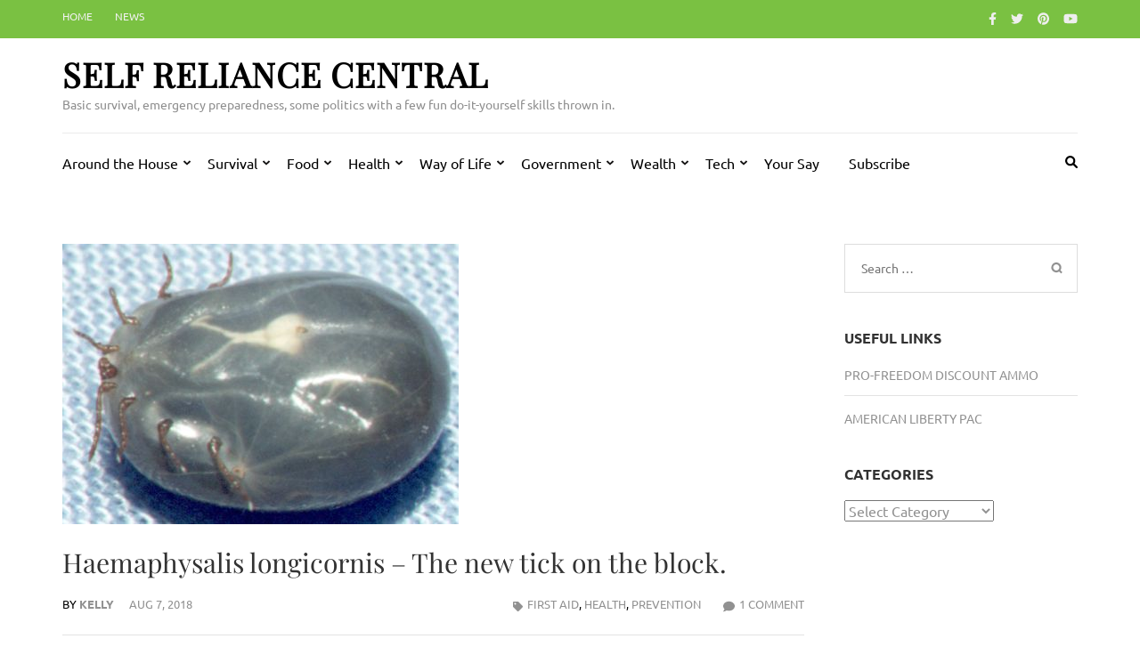

--- FILE ---
content_type: text/html; charset=UTF-8
request_url: https://selfreliancecentral.com/2018/08/07/haemaphysalis-longicornis-new-tick-block/
body_size: 17905
content:
    <!DOCTYPE html>
    <html lang="en-US">
    
<head itemscope itemtype="https://schema.org/WebSite">

    <meta charset="UTF-8">
    <meta name="viewport" content="width=device-width, initial-scale=1">
    <link rel="profile" href="https://gmpg.org/xfn/11">
    <link rel="pingback" href="https://selfreliancecentral.com/xmlrpc.php">
    <title>Haemaphysalis longicornis &#8211; The new tick on the block. &#8211; Self Reliance Central</title>
<meta name='robots' content='max-image-preview:large' />
<!-- Jetpack Site Verification Tags -->
<meta name="msvalidate.01" content="311183E22EEF98B3834BD9DF452AABF1" />
<link rel='dns-prefetch' href='//www.googletagmanager.com' />
<link rel='dns-prefetch' href='//stats.wp.com' />
<link rel='dns-prefetch' href='//c0.wp.com' />
<link rel="alternate" type="application/rss+xml" title="Self Reliance Central &raquo; Feed" href="https://selfreliancecentral.com/feed/" />
<link rel="alternate" type="application/rss+xml" title="Self Reliance Central &raquo; Comments Feed" href="https://selfreliancecentral.com/comments/feed/" />
<link rel="alternate" type="application/rss+xml" title="Self Reliance Central &raquo; Haemaphysalis longicornis &#8211; The new tick on the block. Comments Feed" href="https://selfreliancecentral.com/2018/08/07/haemaphysalis-longicornis-new-tick-block/feed/" />
<script type="text/javascript">
/* <![CDATA[ */
window._wpemojiSettings = {"baseUrl":"https:\/\/s.w.org\/images\/core\/emoji\/15.0.3\/72x72\/","ext":".png","svgUrl":"https:\/\/s.w.org\/images\/core\/emoji\/15.0.3\/svg\/","svgExt":".svg","source":{"concatemoji":"https:\/\/selfreliancecentral.com\/wp-includes\/js\/wp-emoji-release.min.js?ver=6.5.5"}};
/*! This file is auto-generated */
!function(i,n){var o,s,e;function c(e){try{var t={supportTests:e,timestamp:(new Date).valueOf()};sessionStorage.setItem(o,JSON.stringify(t))}catch(e){}}function p(e,t,n){e.clearRect(0,0,e.canvas.width,e.canvas.height),e.fillText(t,0,0);var t=new Uint32Array(e.getImageData(0,0,e.canvas.width,e.canvas.height).data),r=(e.clearRect(0,0,e.canvas.width,e.canvas.height),e.fillText(n,0,0),new Uint32Array(e.getImageData(0,0,e.canvas.width,e.canvas.height).data));return t.every(function(e,t){return e===r[t]})}function u(e,t,n){switch(t){case"flag":return n(e,"\ud83c\udff3\ufe0f\u200d\u26a7\ufe0f","\ud83c\udff3\ufe0f\u200b\u26a7\ufe0f")?!1:!n(e,"\ud83c\uddfa\ud83c\uddf3","\ud83c\uddfa\u200b\ud83c\uddf3")&&!n(e,"\ud83c\udff4\udb40\udc67\udb40\udc62\udb40\udc65\udb40\udc6e\udb40\udc67\udb40\udc7f","\ud83c\udff4\u200b\udb40\udc67\u200b\udb40\udc62\u200b\udb40\udc65\u200b\udb40\udc6e\u200b\udb40\udc67\u200b\udb40\udc7f");case"emoji":return!n(e,"\ud83d\udc26\u200d\u2b1b","\ud83d\udc26\u200b\u2b1b")}return!1}function f(e,t,n){var r="undefined"!=typeof WorkerGlobalScope&&self instanceof WorkerGlobalScope?new OffscreenCanvas(300,150):i.createElement("canvas"),a=r.getContext("2d",{willReadFrequently:!0}),o=(a.textBaseline="top",a.font="600 32px Arial",{});return e.forEach(function(e){o[e]=t(a,e,n)}),o}function t(e){var t=i.createElement("script");t.src=e,t.defer=!0,i.head.appendChild(t)}"undefined"!=typeof Promise&&(o="wpEmojiSettingsSupports",s=["flag","emoji"],n.supports={everything:!0,everythingExceptFlag:!0},e=new Promise(function(e){i.addEventListener("DOMContentLoaded",e,{once:!0})}),new Promise(function(t){var n=function(){try{var e=JSON.parse(sessionStorage.getItem(o));if("object"==typeof e&&"number"==typeof e.timestamp&&(new Date).valueOf()<e.timestamp+604800&&"object"==typeof e.supportTests)return e.supportTests}catch(e){}return null}();if(!n){if("undefined"!=typeof Worker&&"undefined"!=typeof OffscreenCanvas&&"undefined"!=typeof URL&&URL.createObjectURL&&"undefined"!=typeof Blob)try{var e="postMessage("+f.toString()+"("+[JSON.stringify(s),u.toString(),p.toString()].join(",")+"));",r=new Blob([e],{type:"text/javascript"}),a=new Worker(URL.createObjectURL(r),{name:"wpTestEmojiSupports"});return void(a.onmessage=function(e){c(n=e.data),a.terminate(),t(n)})}catch(e){}c(n=f(s,u,p))}t(n)}).then(function(e){for(var t in e)n.supports[t]=e[t],n.supports.everything=n.supports.everything&&n.supports[t],"flag"!==t&&(n.supports.everythingExceptFlag=n.supports.everythingExceptFlag&&n.supports[t]);n.supports.everythingExceptFlag=n.supports.everythingExceptFlag&&!n.supports.flag,n.DOMReady=!1,n.readyCallback=function(){n.DOMReady=!0}}).then(function(){return e}).then(function(){var e;n.supports.everything||(n.readyCallback(),(e=n.source||{}).concatemoji?t(e.concatemoji):e.wpemoji&&e.twemoji&&(t(e.twemoji),t(e.wpemoji)))}))}((window,document),window._wpemojiSettings);
/* ]]> */
</script>
<link rel='stylesheet' id='embed-pdf-viewer-css' href='https://selfreliancecentral.com/wp-content/plugins/embed-pdf-viewer/css/embed-pdf-viewer.css?ver=2.4.6' type='text/css' media='screen' />
<link rel='stylesheet' id='jetpack_related-posts-css' href='https://c0.wp.com/p/jetpack/14.0/modules/related-posts/related-posts.css' type='text/css' media='all' />
<style id='wp-emoji-styles-inline-css' type='text/css'>

	img.wp-smiley, img.emoji {
		display: inline !important;
		border: none !important;
		box-shadow: none !important;
		height: 1em !important;
		width: 1em !important;
		margin: 0 0.07em !important;
		vertical-align: -0.1em !important;
		background: none !important;
		padding: 0 !important;
	}
</style>
<link rel='stylesheet' id='wp-block-library-css' href='https://c0.wp.com/c/6.5.5/wp-includes/css/dist/block-library/style.min.css' type='text/css' media='all' />
<link rel='stylesheet' id='mediaelement-css' href='https://c0.wp.com/c/6.5.5/wp-includes/js/mediaelement/mediaelementplayer-legacy.min.css' type='text/css' media='all' />
<link rel='stylesheet' id='wp-mediaelement-css' href='https://c0.wp.com/c/6.5.5/wp-includes/js/mediaelement/wp-mediaelement.min.css' type='text/css' media='all' />
<style id='jetpack-sharing-buttons-style-inline-css' type='text/css'>
.jetpack-sharing-buttons__services-list{display:flex;flex-direction:row;flex-wrap:wrap;gap:0;list-style-type:none;margin:5px;padding:0}.jetpack-sharing-buttons__services-list.has-small-icon-size{font-size:12px}.jetpack-sharing-buttons__services-list.has-normal-icon-size{font-size:16px}.jetpack-sharing-buttons__services-list.has-large-icon-size{font-size:24px}.jetpack-sharing-buttons__services-list.has-huge-icon-size{font-size:36px}@media print{.jetpack-sharing-buttons__services-list{display:none!important}}.editor-styles-wrapper .wp-block-jetpack-sharing-buttons{gap:0;padding-inline-start:0}ul.jetpack-sharing-buttons__services-list.has-background{padding:1.25em 2.375em}
</style>
<style id='classic-theme-styles-inline-css' type='text/css'>
/*! This file is auto-generated */
.wp-block-button__link{color:#fff;background-color:#32373c;border-radius:9999px;box-shadow:none;text-decoration:none;padding:calc(.667em + 2px) calc(1.333em + 2px);font-size:1.125em}.wp-block-file__button{background:#32373c;color:#fff;text-decoration:none}
</style>
<style id='global-styles-inline-css' type='text/css'>
body{--wp--preset--color--black: #000000;--wp--preset--color--cyan-bluish-gray: #abb8c3;--wp--preset--color--white: #ffffff;--wp--preset--color--pale-pink: #f78da7;--wp--preset--color--vivid-red: #cf2e2e;--wp--preset--color--luminous-vivid-orange: #ff6900;--wp--preset--color--luminous-vivid-amber: #fcb900;--wp--preset--color--light-green-cyan: #7bdcb5;--wp--preset--color--vivid-green-cyan: #00d084;--wp--preset--color--pale-cyan-blue: #8ed1fc;--wp--preset--color--vivid-cyan-blue: #0693e3;--wp--preset--color--vivid-purple: #9b51e0;--wp--preset--gradient--vivid-cyan-blue-to-vivid-purple: linear-gradient(135deg,rgba(6,147,227,1) 0%,rgb(155,81,224) 100%);--wp--preset--gradient--light-green-cyan-to-vivid-green-cyan: linear-gradient(135deg,rgb(122,220,180) 0%,rgb(0,208,130) 100%);--wp--preset--gradient--luminous-vivid-amber-to-luminous-vivid-orange: linear-gradient(135deg,rgba(252,185,0,1) 0%,rgba(255,105,0,1) 100%);--wp--preset--gradient--luminous-vivid-orange-to-vivid-red: linear-gradient(135deg,rgba(255,105,0,1) 0%,rgb(207,46,46) 100%);--wp--preset--gradient--very-light-gray-to-cyan-bluish-gray: linear-gradient(135deg,rgb(238,238,238) 0%,rgb(169,184,195) 100%);--wp--preset--gradient--cool-to-warm-spectrum: linear-gradient(135deg,rgb(74,234,220) 0%,rgb(151,120,209) 20%,rgb(207,42,186) 40%,rgb(238,44,130) 60%,rgb(251,105,98) 80%,rgb(254,248,76) 100%);--wp--preset--gradient--blush-light-purple: linear-gradient(135deg,rgb(255,206,236) 0%,rgb(152,150,240) 100%);--wp--preset--gradient--blush-bordeaux: linear-gradient(135deg,rgb(254,205,165) 0%,rgb(254,45,45) 50%,rgb(107,0,62) 100%);--wp--preset--gradient--luminous-dusk: linear-gradient(135deg,rgb(255,203,112) 0%,rgb(199,81,192) 50%,rgb(65,88,208) 100%);--wp--preset--gradient--pale-ocean: linear-gradient(135deg,rgb(255,245,203) 0%,rgb(182,227,212) 50%,rgb(51,167,181) 100%);--wp--preset--gradient--electric-grass: linear-gradient(135deg,rgb(202,248,128) 0%,rgb(113,206,126) 100%);--wp--preset--gradient--midnight: linear-gradient(135deg,rgb(2,3,129) 0%,rgb(40,116,252) 100%);--wp--preset--font-size--small: 13px;--wp--preset--font-size--medium: 20px;--wp--preset--font-size--large: 36px;--wp--preset--font-size--x-large: 42px;--wp--preset--spacing--20: 0.44rem;--wp--preset--spacing--30: 0.67rem;--wp--preset--spacing--40: 1rem;--wp--preset--spacing--50: 1.5rem;--wp--preset--spacing--60: 2.25rem;--wp--preset--spacing--70: 3.38rem;--wp--preset--spacing--80: 5.06rem;--wp--preset--shadow--natural: 6px 6px 9px rgba(0, 0, 0, 0.2);--wp--preset--shadow--deep: 12px 12px 50px rgba(0, 0, 0, 0.4);--wp--preset--shadow--sharp: 6px 6px 0px rgba(0, 0, 0, 0.2);--wp--preset--shadow--outlined: 6px 6px 0px -3px rgba(255, 255, 255, 1), 6px 6px rgba(0, 0, 0, 1);--wp--preset--shadow--crisp: 6px 6px 0px rgba(0, 0, 0, 1);}:where(.is-layout-flex){gap: 0.5em;}:where(.is-layout-grid){gap: 0.5em;}body .is-layout-flex{display: flex;}body .is-layout-flex{flex-wrap: wrap;align-items: center;}body .is-layout-flex > *{margin: 0;}body .is-layout-grid{display: grid;}body .is-layout-grid > *{margin: 0;}:where(.wp-block-columns.is-layout-flex){gap: 2em;}:where(.wp-block-columns.is-layout-grid){gap: 2em;}:where(.wp-block-post-template.is-layout-flex){gap: 1.25em;}:where(.wp-block-post-template.is-layout-grid){gap: 1.25em;}.has-black-color{color: var(--wp--preset--color--black) !important;}.has-cyan-bluish-gray-color{color: var(--wp--preset--color--cyan-bluish-gray) !important;}.has-white-color{color: var(--wp--preset--color--white) !important;}.has-pale-pink-color{color: var(--wp--preset--color--pale-pink) !important;}.has-vivid-red-color{color: var(--wp--preset--color--vivid-red) !important;}.has-luminous-vivid-orange-color{color: var(--wp--preset--color--luminous-vivid-orange) !important;}.has-luminous-vivid-amber-color{color: var(--wp--preset--color--luminous-vivid-amber) !important;}.has-light-green-cyan-color{color: var(--wp--preset--color--light-green-cyan) !important;}.has-vivid-green-cyan-color{color: var(--wp--preset--color--vivid-green-cyan) !important;}.has-pale-cyan-blue-color{color: var(--wp--preset--color--pale-cyan-blue) !important;}.has-vivid-cyan-blue-color{color: var(--wp--preset--color--vivid-cyan-blue) !important;}.has-vivid-purple-color{color: var(--wp--preset--color--vivid-purple) !important;}.has-black-background-color{background-color: var(--wp--preset--color--black) !important;}.has-cyan-bluish-gray-background-color{background-color: var(--wp--preset--color--cyan-bluish-gray) !important;}.has-white-background-color{background-color: var(--wp--preset--color--white) !important;}.has-pale-pink-background-color{background-color: var(--wp--preset--color--pale-pink) !important;}.has-vivid-red-background-color{background-color: var(--wp--preset--color--vivid-red) !important;}.has-luminous-vivid-orange-background-color{background-color: var(--wp--preset--color--luminous-vivid-orange) !important;}.has-luminous-vivid-amber-background-color{background-color: var(--wp--preset--color--luminous-vivid-amber) !important;}.has-light-green-cyan-background-color{background-color: var(--wp--preset--color--light-green-cyan) !important;}.has-vivid-green-cyan-background-color{background-color: var(--wp--preset--color--vivid-green-cyan) !important;}.has-pale-cyan-blue-background-color{background-color: var(--wp--preset--color--pale-cyan-blue) !important;}.has-vivid-cyan-blue-background-color{background-color: var(--wp--preset--color--vivid-cyan-blue) !important;}.has-vivid-purple-background-color{background-color: var(--wp--preset--color--vivid-purple) !important;}.has-black-border-color{border-color: var(--wp--preset--color--black) !important;}.has-cyan-bluish-gray-border-color{border-color: var(--wp--preset--color--cyan-bluish-gray) !important;}.has-white-border-color{border-color: var(--wp--preset--color--white) !important;}.has-pale-pink-border-color{border-color: var(--wp--preset--color--pale-pink) !important;}.has-vivid-red-border-color{border-color: var(--wp--preset--color--vivid-red) !important;}.has-luminous-vivid-orange-border-color{border-color: var(--wp--preset--color--luminous-vivid-orange) !important;}.has-luminous-vivid-amber-border-color{border-color: var(--wp--preset--color--luminous-vivid-amber) !important;}.has-light-green-cyan-border-color{border-color: var(--wp--preset--color--light-green-cyan) !important;}.has-vivid-green-cyan-border-color{border-color: var(--wp--preset--color--vivid-green-cyan) !important;}.has-pale-cyan-blue-border-color{border-color: var(--wp--preset--color--pale-cyan-blue) !important;}.has-vivid-cyan-blue-border-color{border-color: var(--wp--preset--color--vivid-cyan-blue) !important;}.has-vivid-purple-border-color{border-color: var(--wp--preset--color--vivid-purple) !important;}.has-vivid-cyan-blue-to-vivid-purple-gradient-background{background: var(--wp--preset--gradient--vivid-cyan-blue-to-vivid-purple) !important;}.has-light-green-cyan-to-vivid-green-cyan-gradient-background{background: var(--wp--preset--gradient--light-green-cyan-to-vivid-green-cyan) !important;}.has-luminous-vivid-amber-to-luminous-vivid-orange-gradient-background{background: var(--wp--preset--gradient--luminous-vivid-amber-to-luminous-vivid-orange) !important;}.has-luminous-vivid-orange-to-vivid-red-gradient-background{background: var(--wp--preset--gradient--luminous-vivid-orange-to-vivid-red) !important;}.has-very-light-gray-to-cyan-bluish-gray-gradient-background{background: var(--wp--preset--gradient--very-light-gray-to-cyan-bluish-gray) !important;}.has-cool-to-warm-spectrum-gradient-background{background: var(--wp--preset--gradient--cool-to-warm-spectrum) !important;}.has-blush-light-purple-gradient-background{background: var(--wp--preset--gradient--blush-light-purple) !important;}.has-blush-bordeaux-gradient-background{background: var(--wp--preset--gradient--blush-bordeaux) !important;}.has-luminous-dusk-gradient-background{background: var(--wp--preset--gradient--luminous-dusk) !important;}.has-pale-ocean-gradient-background{background: var(--wp--preset--gradient--pale-ocean) !important;}.has-electric-grass-gradient-background{background: var(--wp--preset--gradient--electric-grass) !important;}.has-midnight-gradient-background{background: var(--wp--preset--gradient--midnight) !important;}.has-small-font-size{font-size: var(--wp--preset--font-size--small) !important;}.has-medium-font-size{font-size: var(--wp--preset--font-size--medium) !important;}.has-large-font-size{font-size: var(--wp--preset--font-size--large) !important;}.has-x-large-font-size{font-size: var(--wp--preset--font-size--x-large) !important;}
.wp-block-navigation a:where(:not(.wp-element-button)){color: inherit;}
:where(.wp-block-post-template.is-layout-flex){gap: 1.25em;}:where(.wp-block-post-template.is-layout-grid){gap: 1.25em;}
:where(.wp-block-columns.is-layout-flex){gap: 2em;}:where(.wp-block-columns.is-layout-grid){gap: 2em;}
.wp-block-pullquote{font-size: 1.5em;line-height: 1.6;}
</style>
<link rel='stylesheet' id='metro-magazine-google-fonts-css' href='https://selfreliancecentral.com/wp-content/fonts/02a19830acf194b00c210ad75af5de17.css?ver=6.5.5' type='text/css' media='all' />
<link rel='stylesheet' id='metro-magazine-style-css' href='https://selfreliancecentral.com/wp-content/themes/metro-magazine/style.css?ver=6.5.5' type='text/css' media='all' />
<script type="text/javascript" id="jetpack_related-posts-js-extra">
/* <![CDATA[ */
var related_posts_js_options = {"post_heading":"h4"};
/* ]]> */
</script>
<script type="text/javascript" src="https://c0.wp.com/p/jetpack/14.0/_inc/build/related-posts/related-posts.min.js" id="jetpack_related-posts-js"></script>
<script type="text/javascript" src="https://c0.wp.com/c/6.5.5/wp-includes/js/jquery/jquery.min.js" id="jquery-core-js"></script>
<script type="text/javascript" src="https://c0.wp.com/c/6.5.5/wp-includes/js/jquery/jquery-migrate.min.js" id="jquery-migrate-js"></script>
<script type="text/javascript" src="https://selfreliancecentral.com/wp-content/themes/metro-magazine/js/v4-shims.min.js?ver=6.1.1" id="v4-shims-js"></script>

<!-- Google tag (gtag.js) snippet added by Site Kit -->
<!-- Google Analytics snippet added by Site Kit -->
<script type="text/javascript" src="https://www.googletagmanager.com/gtag/js?id=GT-5DFRCNJ4" id="google_gtagjs-js" async></script>
<script type="text/javascript" id="google_gtagjs-js-after">
/* <![CDATA[ */
window.dataLayer = window.dataLayer || [];function gtag(){dataLayer.push(arguments);}
gtag("set","linker",{"domains":["selfreliancecentral.com"]});
gtag("js", new Date());
gtag("set", "developer_id.dZTNiMT", true);
gtag("config", "GT-5DFRCNJ4");
/* ]]> */
</script>
<link rel="https://api.w.org/" href="https://selfreliancecentral.com/wp-json/" /><link rel="alternate" type="application/json" href="https://selfreliancecentral.com/wp-json/wp/v2/posts/14924" /><link rel="EditURI" type="application/rsd+xml" title="RSD" href="https://selfreliancecentral.com/xmlrpc.php?rsd" />
<link rel="canonical" href="https://selfreliancecentral.com/2018/08/07/haemaphysalis-longicornis-new-tick-block/" />
<link rel='shortlink' href='https://selfreliancecentral.com/?p=14924' />
<link rel="alternate" type="application/json+oembed" href="https://selfreliancecentral.com/wp-json/oembed/1.0/embed?url=https%3A%2F%2Fselfreliancecentral.com%2F2018%2F08%2F07%2Fhaemaphysalis-longicornis-new-tick-block%2F" />
<link rel="alternate" type="text/xml+oembed" href="https://selfreliancecentral.com/wp-json/oembed/1.0/embed?url=https%3A%2F%2Fselfreliancecentral.com%2F2018%2F08%2F07%2Fhaemaphysalis-longicornis-new-tick-block%2F&#038;format=xml" />
<meta name="generator" content="Site Kit by Google 1.159.0" /><!-- HFCM by 99 Robots - Snippet # 1: Ad Supply -->
<script data-cfasync="false" type="text/javascript">(function(s,o,l,v,e,d){if(s[o]==null&&s[l+e]){s[o]="loading";s[l+e](d,l=function(){s[o]="complete";s[v+e](d,l,!1)},!1)}})(document,"readyState","add","remove","EventListener","DOMContentLoaded");(function(){var s=document.createElement("script");s.type="text/javascript";s.async=true;s.src="https://cdn.engine.4dsply.com/Scripts/infinity.js.aspx?guid=2db1c280-30c4-43f5-a5ed-5d1c64f741ea";s.id="infinity";s.setAttribute("data-guid","2db1c280-30c4-43f5-a5ed-5d1c64f741ea");s.setAttribute("data-version","async");var e=document.getElementsByTagName('script')[0];e.parentNode.insertBefore(s,e)})();</script>
<!-- /end HFCM by 99 Robots -->
<!-- HFCM by 99 Robots - Snippet # 2: Google Analytics -->
<!-- Google tag (gtag.js) -->
<script async src="https://www.googletagmanager.com/gtag/js?id=G-C689Y1FB94"></script>
<script>
  window.dataLayer = window.dataLayer || [];
  function gtag(){dataLayer.push(arguments);}
  gtag('js', new Date());

  gtag('config', 'G-C689Y1FB94');
</script>
<!-- /end HFCM by 99 Robots -->
<!-- HFCM by 99 Robots - Snippet # 3: Google Adsense -->
<script async src="https://pagead2.googlesyndication.com/pagead/js/adsbygoogle.js?client=ca-pub-4886830547503726"
     crossorigin="anonymous"></script>
<!-- /end HFCM by 99 Robots -->
<!-- HFCM by 99 Robots - Snippet # 4: Decide -->
<script>!function(w,s,i,j){function f(w,f){w._ldStickyConfig={bottom:{ad_unit_id:17042445800252262}};var a;if(!f.getElementById(i)){var c=f.createElement(s);a=f.getElementsByTagName(s)[0],c.async=!0,c.src="//cdn2.decide.dev/_js/ajs.js",c.id=i,c.charset="utf-8",a.parentNode.insertBefore(c,a)}if(!f.getElementById(j)){var o=f.createElement(s);a=f.getElementsByTagName(s)[0],o.async=!0,o.src="//cdn2.decide.dev/_js/sjs.js",o.id=j,o.charset="utf-8",a.parentNode.insertBefore(o,a)}}w===w.top?f(w,document):w!==w.top&&w.frameElement&&w.top.document&&f(w.top,w.top.document)}(window,"script","ld-ajs","ld-sjs");</script>

<!-- /end HFCM by 99 Robots -->
<!-- HFCM by 99 Robots - Snippet # 5: Google AdManager -->
<script async src="https://securepubads.g.doubleclick.net/tag/js/gpt.js"></script>
<script>
  window.googletag = window.googletag || {cmd: []};
  googletag.cmd.push(function() {
    googletag.defineSlot('/22724061427/SRC', [[728, 90], [970, 250], [320, 50], [970, 90]], 'div-gpt-ad-1722359955800-0').addService(googletag.pubads());
    googletag.pubads().enableSingleRequest();
    googletag.enableServices();
  });
</script>
<!-- /end HFCM by 99 Robots -->
<!-- HFCM by 99 Robots - Snippet # 6: Google Adsense Unit 1 -->
<script async src="https://securepubads.g.doubleclick.net/tag/js/gpt.js"></script>
<script>
  window.googletag = window.googletag || {cmd: []};
  googletag.cmd.push(function() {
    googletag.defineSlot('/22724061427/SRC/SRC-In-Article-2', [[728, 90], [320, 50], [970, 90], [970, 250]], 'div-gpt-ad-1722364515200-0').addService(googletag.pubads());
    googletag.pubads().enableSingleRequest();
    googletag.enableServices();
  });
</script>
<!-- /end HFCM by 99 Robots -->
<!-- HFCM by 99 Robots - Snippet # 7: Google AdManager Ad Unit 2 -->
<script async src="https://securepubads.g.doubleclick.net/tag/js/gpt.js"></script>
<script>
  window.googletag = window.googletag || {cmd: []};
  googletag.cmd.push(function() {
    googletag.defineSlot('/22724061427/SRC/SRC-In-Article', [[320, 50], [300, 250], [336, 280]], 'div-gpt-ad-1722364705123-0').addService(googletag.pubads());
    googletag.pubads().enableSingleRequest();
    googletag.enableServices();
  });
</script>
<!-- /end HFCM by 99 Robots -->
		<script>
			var jabvfcr = {
				selector: "DIV.footer-b",
				manipulation: "html",
				html: ''
			};
		</script>
			<style>img#wpstats{display:none}</style>
		        <script>

      window.OneSignalDeferred = window.OneSignalDeferred || [];

      OneSignalDeferred.push(function(OneSignal) {
        var oneSignal_options = {};
        window._oneSignalInitOptions = oneSignal_options;

        oneSignal_options['serviceWorkerParam'] = { scope: '/' };
oneSignal_options['serviceWorkerPath'] = 'OneSignalSDKWorker.js.php';

        OneSignal.Notifications.setDefaultUrl("https://selfreliancecentral.com");

        oneSignal_options['wordpress'] = true;
oneSignal_options['appId'] = 'c9600ed7-09c6-4bff-9120-139113a47ee8';
oneSignal_options['allowLocalhostAsSecureOrigin'] = true;
oneSignal_options['httpPermissionRequest'] = { };
oneSignal_options['httpPermissionRequest']['enable'] = true;
oneSignal_options['welcomeNotification'] = { };
oneSignal_options['welcomeNotification']['title'] = "Self-Reliance Central";
oneSignal_options['welcomeNotification']['message'] = "";
oneSignal_options['subdomainName'] = "selfreliancecentral";
oneSignal_options['safari_web_id'] = "web.onesignal.auto.542681a0-163f-4163-99a6-540b36eadb1c";
oneSignal_options['promptOptions'] = { };
oneSignal_options['promptOptions']['actionMessage'] = "Wants to alert you to new stories";
oneSignal_options['promptOptions']['exampleNotificationTitleDesktop'] = "Stay up to date with Self-Reliance Central";
oneSignal_options['promptOptions']['exampleNotificationMessageDesktop'] = "We would like to send you notifications when new stories are published";
oneSignal_options['promptOptions']['exampleNotificationTitleMobile'] = "Stay up to date with Self-Reliance Central";
oneSignal_options['promptOptions']['exampleNotificationMessageMobile'] = "We would like to send you notifications when new stories are published";
oneSignal_options['promptOptions']['siteName'] = "https://selfreliancecentral.com";
oneSignal_options['notifyButton'] = { };
oneSignal_options['notifyButton']['enable'] = true;
oneSignal_options['notifyButton']['position'] = 'bottom-left';
oneSignal_options['notifyButton']['theme'] = 'default';
oneSignal_options['notifyButton']['size'] = 'large';
oneSignal_options['notifyButton']['showCredit'] = true;
oneSignal_options['notifyButton']['text'] = {};
              OneSignal.init(window._oneSignalInitOptions);
              OneSignal.Slidedown.promptPush()      });

      function documentInitOneSignal() {
        var oneSignal_elements = document.getElementsByClassName("OneSignal-prompt");

        var oneSignalLinkClickHandler = function(event) { OneSignal.Notifications.requestPermission(); event.preventDefault(); };        for(var i = 0; i < oneSignal_elements.length; i++)
          oneSignal_elements[i].addEventListener('click', oneSignalLinkClickHandler, false);
      }

      if (document.readyState === 'complete') {
           documentInitOneSignal();
      }
      else {
           window.addEventListener("load", function(event){
               documentInitOneSignal();
          });
      }
    </script>
<!-- Global site tag (gtag.js) - Google Analytics -->
<script>
 window.dataLayer = window.dataLayer || [];
 function gtag(){dataLayer.push(arguments);}
 gtag('js', new Date());
 gtag('config', 'UA-44523107-10');
</script>
<meta name="google-site-verification" content="6TpgkEK7K2vqwQMd2TlDbJGJL1HMzEbN6N-ZxHMDCvo" /><style type='text/css' media='all'>    
    a {
        color: #7ac142;
    }
    
    a:hover,
    a:focus,
    .section-two .post .entry-header .entry-meta a:hover,
    .section-two .post .entry-header .entry-meta a:focus,
    .section-two .post .entry-header .entry-title a:hover,
    .section-two .post .entry-header .entry-title a:focus,
    .section-three .post .entry-header .entry-meta a:hover,
    .section-three .post .entry-header .entry-meta a:focus,
    .section-three .post .entry-header .entry-title a:hover,
    .section-three .post .entry-header .entry-title a:focus,
    .section-four .post .entry-header .entry-meta a:hover,
    .section-four .post .entry-header .entry-meta a:focus,
    .section-four .post .entry-header .entry-title a:hover,
    .section-four .post .entry-header .entry-title a:focus,
    .section-five .post .entry-meta a:hover,
    .section-five .post .entry-meta a:focus,
    .section-five .post .entry-title a:hover,
    .section-five .post .entry-title a:focus,
    .section-five .post .btn-detail a:hover,
    .section-five .post .btn-detail a:focus,
    #primary .post .entry-meta a:hover,
    #primary .post .entry-meta a:focus,
    #primary .post .entry-header .entry-title a:hover,
    #primary .post .entry-header .entry-title a:focus,
    #primary .post .entry-footer .btn-readmore:hover,
    #primary .post .entry-footer .btn-readmore:focus,
    .widget ul li a:hover,
    .widget ul li a:focus,
    .mobile-main-navigation ul li a:hover,
    .mobile-main-navigation ul li a:focus,
    .mobile-main-navigation ul li:hover > a,
    .mobile-main-navigation ul li:focus > a,
    .mobile-main-navigation ul .current-menu-item > a,
    .mobile-main-navigation ul .current-menu-ancestor > a,
    .mobile-main-navigation ul .current_page_item > a,
    .mobile-main-navigation ul .current_page_ancestor > a,
    .mobile-secondary-menu ul li a:hover,
    .mobile-secondary-menu ul li a:focus,
    .mobile-secondary-menu ul li:hover > a,
    .mobile-secondary-menu ul li:focus > a,
    .mobile-secondary-menu ul .current-menu-item > a,
    .mobile-secondary-menu ul .current-menu-ancestor > a,
    .mobile-secondary-menu ul .current_page_item > a,
    .mobile-secondary-menu ul .current_page_ancestor > a{
        color: #7ac142;    
    }

    .mobile-menu .social-networks li a:hover,
    .mobile-menu .social-networks li a:focus{
        border-color: #7ac142;
        background: #7ac142;
    }
    
    .main-navigation .current_page_item > a,
    .main-navigation .current-menu-item > a,
    .main-navigation .current_page_ancestor > a,
    .main-navigation .current-menu-ancestor > a,
    .main-navigation li:hover > a,
    .main-navigation li.focus > a,
    .main-navigation ul li a:hover,
    .main-navigation ul li a:focus{
        border-top-color: #7ac142;
        color: #7ac142;
    }
    
    .main-navigation ul ul :hover > a,
    .main-navigation ul ul .focus > a {
    	background: #7ac142;
    	color: #fff;
    }
    
    .all-post .post .entry-title a:hover,
    .all-post .post .entry-title a:focus{
        color: #7ac142;
    }
    
    
    .section-two .header .header-title a:hover,
    .section-two .header .header-title a:focus,
    .section-three .header .header-title a:hover,
    .section-three .header .header-title a:focus,
    .videos .header .header-title a:hover,
    .videos .header .header-title a:focus{
        text-decoration: none;
        color: #7ac142;
    }
    
    .section-five .btn-holder a:before{
        border-color: #7ac142;
        background: #7ac142;
    }
    
    .pagination .current,
    .pagination a:hover,
    .pagination a:focus,
    .widget.widget_calendar caption{
        background: #7ac142;
    }
    
    #secondary .widget.widget_rss ul li a,
    #secondary .widget.widget_text ul li a{
        color: #7ac142;
    }
    
    .widget.widget_tag_cloud a:hover,
    .widget.widget_tag_cloud a:focus{
        background: #7ac142;
    }

    .site-header .header-t,
    .secondary-menu ul ul, .ticker-swipe{
        background: #7ac142;
    }

    .comments-area .comment-body .reply a:hover,
    .comments-area .comment-body .reply a:focus{
        background: #7ac142;
        border-color: #7ac142;
    }

    button,
    input[type="button"],
    input[type="reset"],
    input[type="submit"]{
        border-color: #7ac142;
        color: #7ac142;
    }

    button:hover,
    input[type="button"]:hover,
    input[type="reset"]:hover,
    input[type="submit"]:hover,
    button:focus,
    input[type="button"]:focus,
    input[type="reset"]:focus,
    input[type="submit"]:focus{
        background: #7ac142;
        border-color: #7ac142;
    }

    .widget.widget_calendar table tbody td a{
        background: #7ac142;
    }

    .search #primary .post .entry-header .entry-link,
    .search #primary .page .entry-header .entry-link{
        color: #7ac142;
    }

    .error404 .error-holder h1{
        color: #7ac142;
    }
    
    
    </style>		<style type="text/css" id="wp-custom-css">
			.entry-content {
 color: #000000;
}
.entry-header {
 color: #000000;
}
.entry-meta {
 color: #000000;
}
.entry-title {
 color: #000000;
}
.site-description {
 color: #000000;
}
.menu-footer {
 color: #ffffff;
}		</style>
		<!-- ## NXS/OG ## --><!-- ## NXSOGTAGS ## --><!-- ## NXS/OG ## -->
</head>

<body class="post-template-default single single-post postid-14924 single-format-standard group-blog" itemscope itemtype="https://schema.org/WebPage">

        <div id="page" class="site">
            <a class="skip-link screen-reader-text" href="#acc-content">Skip to content (Press Enter)</a>
        <div class="mobile-header" id="mobilemasthead" role="banner">
        <div class="container">
            <div class="site-branding">
                                <div class="text-logo">
                    <p class="site-title" itemprop="name">
                        <a href="https://selfreliancecentral.com/" rel="home" itemprop="url">Self Reliance Central</a>
                    </p>
                                                <p class="site-description" itemprop="description">Basic survival, emergency preparedness, some politics with a few fun do-it-yourself skills thrown in.</p>
                                    </div>  
            </div><!-- .site-branding -->

            <button class="menu-opener" data-toggle-target=".main-menu-modal" data-toggle-body-class="showing-main-menu-modal" aria-expanded="false" data-set-focus=".close-main-nav-toggle">
                <span></span>
                <span></span>
                <span></span>
            </button>

            
        </div> <!-- container -->

        <div class="mobile-menu">
            <nav id="mobile-site-navigation" class="mobile-main-navigation">            
                <div class="primary-menu-list main-menu-modal cover-modal" data-modal-target-string=".main-menu-modal">
                    <button class="close close-main-nav-toggle" data-toggle-target=".main-menu-modal" data-toggle-body-class="showing-main-menu-modal" aria-expanded="false" data-set-focus=".main-menu-modal"></button>
                    <form role="search" method="get" class="search-form" action="https://selfreliancecentral.com/">
				<label>
					<span class="screen-reader-text">Search for:</span>
					<input type="search" class="search-field" placeholder="Search &hellip;" value="" name="s" />
				</label>
				<input type="submit" class="search-submit" value="Search" />
			</form>           
                    <div class="mobile-menu-title" aria-label="Mobile">
                    <div class="menu-top-level-menu-categories-container"><ul id="mobile-primary-menu" class="nav-menu main-menu-modal"><li id="menu-item-1412" class="menu-item menu-item-type-taxonomy menu-item-object-category menu-item-has-children menu-item-1412"><a href="https://selfreliancecentral.com/category/around-the-house/">Around the House</a>
<ul class="sub-menu">
	<li id="menu-item-1413" class="menu-item menu-item-type-taxonomy menu-item-object-category menu-item-1413"><a href="https://selfreliancecentral.com/category/around-the-house/cleaning-around-the-house/">Cleaning Things</a></li>
	<li id="menu-item-1417" class="menu-item menu-item-type-taxonomy menu-item-object-category menu-item-1417"><a href="https://selfreliancecentral.com/category/around-the-house/making-things/">Making things</a></li>
	<li id="menu-item-1414" class="menu-item menu-item-type-taxonomy menu-item-object-category menu-item-1414"><a href="https://selfreliancecentral.com/category/around-the-house/fixing-things-around-the-house/">Fixing Things</a></li>
	<li id="menu-item-1415" class="menu-item menu-item-type-taxonomy menu-item-object-category menu-item-1415"><a href="https://selfreliancecentral.com/category/around-the-house/home-defense-around-the-house/">Home Defense</a></li>
	<li id="menu-item-1419" class="menu-item menu-item-type-taxonomy menu-item-object-category menu-item-1419"><a href="https://selfreliancecentral.com/category/around-the-house/recycling-around-the-house/">Recycling</a></li>
	<li id="menu-item-1416" class="menu-item menu-item-type-taxonomy menu-item-object-category menu-item-1416"><a href="https://selfreliancecentral.com/category/around-the-house/looking-good-around-the-house/">Looking Good</a></li>
	<li id="menu-item-1418" class="menu-item menu-item-type-taxonomy menu-item-object-category menu-item-1418"><a href="https://selfreliancecentral.com/category/around-the-house/pets-around-the-house/">Pets</a></li>
</ul>
</li>
<li id="menu-item-1446" class="menu-item menu-item-type-taxonomy menu-item-object-category menu-item-has-children menu-item-1446"><a href="https://selfreliancecentral.com/category/survival/">Survival</a>
<ul class="sub-menu">
	<li id="menu-item-1451" class="menu-item menu-item-type-taxonomy menu-item-object-category menu-item-1451"><a href="https://selfreliancecentral.com/category/survival/urban/">Urban</a></li>
	<li id="menu-item-1450" class="menu-item menu-item-type-taxonomy menu-item-object-category menu-item-1450"><a href="https://selfreliancecentral.com/category/survival/suburban/">Suburban</a></li>
	<li id="menu-item-1447" class="menu-item menu-item-type-taxonomy menu-item-object-category menu-item-1447"><a href="https://selfreliancecentral.com/category/survival/outdoors/">Outdoors</a></li>
	<li id="menu-item-1452" class="menu-item menu-item-type-taxonomy menu-item-object-category menu-item-1452"><a href="https://selfreliancecentral.com/category/survival/water/">Water</a></li>
	<li id="menu-item-1449" class="menu-item menu-item-type-taxonomy menu-item-object-category menu-item-1449"><a href="https://selfreliancecentral.com/category/survival/self-defense/">Self-Defense</a></li>
	<li id="menu-item-1448" class="menu-item menu-item-type-taxonomy menu-item-object-category menu-item-1448"><a href="https://selfreliancecentral.com/category/survival/power/">Power</a></li>
</ul>
</li>
<li id="menu-item-1431" class="menu-item menu-item-type-taxonomy menu-item-object-category menu-item-has-children menu-item-1431"><a href="https://selfreliancecentral.com/category/food/">Food</a>
<ul class="sub-menu">
	<li id="menu-item-1432" class="menu-item menu-item-type-taxonomy menu-item-object-category menu-item-1432"><a href="https://selfreliancecentral.com/category/food/catching-things/">Catching things</a></li>
	<li id="menu-item-1433" class="menu-item menu-item-type-taxonomy menu-item-object-category menu-item-1433"><a href="https://selfreliancecentral.com/category/food/cooking-things/">Cooking things</a></li>
	<li id="menu-item-1434" class="menu-item menu-item-type-taxonomy menu-item-object-category menu-item-1434"><a href="https://selfreliancecentral.com/category/food/good-for-you/">Good for you!</a></li>
	<li id="menu-item-1435" class="menu-item menu-item-type-taxonomy menu-item-object-category menu-item-1435"><a href="https://selfreliancecentral.com/category/food/growing-things/">Growing things</a></li>
	<li id="menu-item-1575" class="menu-item menu-item-type-taxonomy menu-item-object-category menu-item-1575"><a href="https://selfreliancecentral.com/category/food/storing-things/">Storing Things</a></li>
</ul>
</li>
<li id="menu-item-1436" class="menu-item menu-item-type-taxonomy menu-item-object-category current-post-ancestor current-menu-parent current-post-parent menu-item-has-children menu-item-1436"><a href="https://selfreliancecentral.com/category/health/">Health</a>
<ul class="sub-menu">
	<li id="menu-item-1439" class="menu-item menu-item-type-taxonomy menu-item-object-category menu-item-1439"><a href="https://selfreliancecentral.com/category/health/fitness/">Fitness</a></li>
	<li id="menu-item-1438" class="menu-item menu-item-type-taxonomy menu-item-object-category current-post-ancestor current-menu-parent current-post-parent menu-item-1438"><a href="https://selfreliancecentral.com/category/health/first-aid/">First Aid</a></li>
	<li id="menu-item-1440" class="menu-item menu-item-type-taxonomy menu-item-object-category menu-item-1440"><a href="https://selfreliancecentral.com/category/health/nutrition/">Nutrition</a></li>
	<li id="menu-item-1442" class="menu-item menu-item-type-taxonomy menu-item-object-category current-post-ancestor current-menu-parent current-post-parent menu-item-1442"><a href="https://selfreliancecentral.com/category/health/prevention/">Prevention</a></li>
	<li id="menu-item-1437" class="menu-item menu-item-type-taxonomy menu-item-object-category menu-item-1437"><a href="https://selfreliancecentral.com/category/health/breakthroughs/">Breakthroughs</a></li>
</ul>
</li>
<li id="menu-item-1453" class="menu-item menu-item-type-taxonomy menu-item-object-category menu-item-has-children menu-item-1453"><a href="https://selfreliancecentral.com/category/lifestyle/">Way of Life</a>
<ul class="sub-menu">
	<li id="menu-item-1455" class="menu-item menu-item-type-taxonomy menu-item-object-category menu-item-1455"><a href="https://selfreliancecentral.com/category/lifestyle/land-and-property/">Land &amp; Property</a></li>
	<li id="menu-item-1459" class="menu-item menu-item-type-taxonomy menu-item-object-category menu-item-1459"><a href="https://selfreliancecentral.com/category/lifestyle/vehicles/">Vehicles</a></li>
	<li id="menu-item-1458" class="menu-item menu-item-type-taxonomy menu-item-object-category menu-item-1458"><a href="https://selfreliancecentral.com/category/technology/">Technology</a></li>
	<li id="menu-item-1454" class="menu-item menu-item-type-taxonomy menu-item-object-category menu-item-1454"><a href="https://selfreliancecentral.com/category/lifestyle/firearms/">Firearms</a></li>
	<li id="menu-item-1457" class="menu-item menu-item-type-taxonomy menu-item-object-category menu-item-1457"><a href="https://selfreliancecentral.com/category/lifestyle/recycling/">Recycling</a></li>
	<li id="menu-item-1456" class="menu-item menu-item-type-taxonomy menu-item-object-category menu-item-1456"><a href="https://selfreliancecentral.com/category/lifestyle/other/">Other</a></li>
</ul>
</li>
<li id="menu-item-1425" class="menu-item menu-item-type-taxonomy menu-item-object-category menu-item-has-children menu-item-1425"><a href="https://selfreliancecentral.com/category/big-government/">Government</a>
<ul class="sub-menu">
	<li id="menu-item-1429" class="menu-item menu-item-type-taxonomy menu-item-object-category menu-item-1429"><a href="https://selfreliancecentral.com/category/big-government/privacy/">Privacy</a></li>
	<li id="menu-item-1430" class="menu-item menu-item-type-taxonomy menu-item-object-category menu-item-1430"><a href="https://selfreliancecentral.com/category/big-government/surveillance/">Surveillance</a></li>
	<li id="menu-item-1427" class="menu-item menu-item-type-taxonomy menu-item-object-category menu-item-1427"><a href="https://selfreliancecentral.com/category/big-government/legislation/">Legislation</a></li>
	<li id="menu-item-1426" class="menu-item menu-item-type-taxonomy menu-item-object-category menu-item-1426"><a href="https://selfreliancecentral.com/category/big-government/busybodies/">Busybodies</a></li>
	<li id="menu-item-1428" class="menu-item menu-item-type-taxonomy menu-item-object-category menu-item-1428"><a href="https://selfreliancecentral.com/category/big-government/politics/">Politics</a></li>
</ul>
</li>
<li id="menu-item-1420" class="menu-item menu-item-type-taxonomy menu-item-object-category menu-item-has-children menu-item-1420"><a href="https://selfreliancecentral.com/category/asset-protection/">Wealth</a>
<ul class="sub-menu">
	<li id="menu-item-1424" class="menu-item menu-item-type-taxonomy menu-item-object-category menu-item-1424"><a href="https://selfreliancecentral.com/category/asset-protection/tangible-assets/">Tangible Assets</a></li>
	<li id="menu-item-1422" class="menu-item menu-item-type-taxonomy menu-item-object-category menu-item-1422"><a href="https://selfreliancecentral.com/category/asset-protection/investments/">Investments</a></li>
	<li id="menu-item-1421" class="menu-item menu-item-type-taxonomy menu-item-object-category menu-item-1421"><a href="https://selfreliancecentral.com/category/asset-protection/estate-planning/">Estate Planning</a></li>
	<li id="menu-item-1423" class="menu-item menu-item-type-taxonomy menu-item-object-category menu-item-1423"><a href="https://selfreliancecentral.com/category/asset-protection/other-asset-protection/">Other</a></li>
</ul>
</li>
<li id="menu-item-2658" class="menu-item menu-item-type-taxonomy menu-item-object-category menu-item-has-children menu-item-2658"><a href="https://selfreliancecentral.com/category/technology/">Tech</a>
<ul class="sub-menu">
	<li id="menu-item-2660" class="menu-item menu-item-type-taxonomy menu-item-object-category menu-item-2660"><a href="https://selfreliancecentral.com/category/technology/comms/">Comms</a></li>
	<li id="menu-item-2663" class="menu-item menu-item-type-taxonomy menu-item-object-category menu-item-2663"><a href="https://selfreliancecentral.com/category/technology/power-technology/">Power</a></li>
	<li id="menu-item-2659" class="menu-item menu-item-type-taxonomy menu-item-object-category menu-item-2659"><a href="https://selfreliancecentral.com/category/technology/transport/">Transport</a></li>
	<li id="menu-item-2664" class="menu-item menu-item-type-taxonomy menu-item-object-category menu-item-2664"><a href="https://selfreliancecentral.com/category/technology/security/">Security</a></li>
	<li id="menu-item-2662" class="menu-item menu-item-type-taxonomy menu-item-object-category menu-item-2662"><a href="https://selfreliancecentral.com/category/technology/medtech/">MedTech</a></li>
	<li id="menu-item-2661" class="menu-item menu-item-type-taxonomy menu-item-object-category menu-item-2661"><a href="https://selfreliancecentral.com/category/technology/innovation/">Innovation</a></li>
</ul>
</li>
<li id="menu-item-5500" class="menu-item menu-item-type-taxonomy menu-item-object-category menu-item-5500"><a href="https://selfreliancecentral.com/category/readers-write/">Your Say</a></li>
<li id="menu-item-40847" class="menu-item menu-item-type-post_type menu-item-object-page menu-item-40847"><a href="https://selfreliancecentral.com/subscribe/">Subscribe</a></li>
</ul></div>                </div>

                <ul id="menu-main-menu" class="secondary-nav"><li id="menu-item-1697" class="menu-item menu-item-type-custom menu-item-object-custom menu-item-home menu-item-1697"><a href="https://selfreliancecentral.com/">Home</a></li>
<li id="menu-item-89780" class="menu-item menu-item-type-post_type menu-item-object-page current_page_parent menu-item-89780"><a href="https://selfreliancecentral.com/news/">News</a></li>
</ul>	<ul class="social-networks">
                    <li><a href="https://www.facebook.com/selfreliancecentral" target="_blank" title="Facebook"><i class="fa fa-facebook"></i></a></li>
		            <li><a href="https://twitter.com/SelfRelianceCen" target="_blank" title="Twitter"><i class="fa fa-twitter"></i></a></li>
		            <li><a href="https://www.pinterest.com/selfreliancecentral/" target="_blank" title="Pinterest"><i class="fa fa-pinterest"></i></a></li>
                    <li><a href="https://www.youtube.com/@SelfRelianceCentral" target="_blank" title="Youtube"><i class="fa fa-youtube"></i></a></li>
			</ul>
                </nav><!-- #mobile-site-navigation -->
        </div> <!-- mobile-menu -->
    </div> <!-- mobile-header -->
        <header id="masthead" class="site-header" role="banner" itemscope itemtype="https://schema.org/WPHeader">
        <!-- header-top -->
    
        <div class="header-t">
            <div class="container">
                            <nav class="secondary-menu">
                    <div class="menu-main-menu-container"><ul id="menu-main-menu-1" class="secondary-nav"><li class="menu-item menu-item-type-custom menu-item-object-custom menu-item-home menu-item-1697"><a href="https://selfreliancecentral.com/">Home</a></li>
<li class="menu-item menu-item-type-post_type menu-item-object-page current_page_parent menu-item-89780"><a href="https://selfreliancecentral.com/news/">News</a></li>
</ul></div> 
                </nav>
            	<ul class="social-networks">
                    <li><a href="https://www.facebook.com/selfreliancecentral" target="_blank" title="Facebook"><i class="fa fa-facebook"></i></a></li>
		            <li><a href="https://twitter.com/SelfRelianceCen" target="_blank" title="Twitter"><i class="fa fa-twitter"></i></a></li>
		            <li><a href="https://www.pinterest.com/selfreliancecentral/" target="_blank" title="Pinterest"><i class="fa fa-pinterest"></i></a></li>
                    <li><a href="https://www.youtube.com/@SelfRelianceCentral" target="_blank" title="Youtube"><i class="fa fa-youtube"></i></a></li>
			</ul>
                </div>
        </div>
        <!-- header-bottom -->
        <div class="header-b">
            <div class="container">
            <!-- logo of the site -->
                <div class="site-branding" itemscope itemtype="https://schema.org/Organization">
                                            <div class="text-logo">
                                                            <p class="site-title" itemprop="name"><a href="https://selfreliancecentral.com/" rel="home" itemprop="url">Self Reliance Central</a></p>
                                                              <p class="site-description" itemprop="description">Basic survival, emergency preparedness, some politics with a few fun do-it-yourself skills thrown in.</p>
                                                  </div>  
                </div><!-- .site-branding -->
                          </div>
        
    <div class="nav-holder">
        <div class="container">
            <div class="nav-content">
                <!-- main-navigation of the site -->
                                    <nav id="site-navigation" class="main-navigation" >
                        <div class="menu-top-level-menu-categories-container"><ul id="primary-menu" class="menu"><li class="menu-item menu-item-type-taxonomy menu-item-object-category menu-item-has-children menu-item-1412"><a href="https://selfreliancecentral.com/category/around-the-house/">Around the House</a>
<ul class="sub-menu">
	<li class="menu-item menu-item-type-taxonomy menu-item-object-category menu-item-1413"><a href="https://selfreliancecentral.com/category/around-the-house/cleaning-around-the-house/">Cleaning Things</a></li>
	<li class="menu-item menu-item-type-taxonomy menu-item-object-category menu-item-1417"><a href="https://selfreliancecentral.com/category/around-the-house/making-things/">Making things</a></li>
	<li class="menu-item menu-item-type-taxonomy menu-item-object-category menu-item-1414"><a href="https://selfreliancecentral.com/category/around-the-house/fixing-things-around-the-house/">Fixing Things</a></li>
	<li class="menu-item menu-item-type-taxonomy menu-item-object-category menu-item-1415"><a href="https://selfreliancecentral.com/category/around-the-house/home-defense-around-the-house/">Home Defense</a></li>
	<li class="menu-item menu-item-type-taxonomy menu-item-object-category menu-item-1419"><a href="https://selfreliancecentral.com/category/around-the-house/recycling-around-the-house/">Recycling</a></li>
	<li class="menu-item menu-item-type-taxonomy menu-item-object-category menu-item-1416"><a href="https://selfreliancecentral.com/category/around-the-house/looking-good-around-the-house/">Looking Good</a></li>
	<li class="menu-item menu-item-type-taxonomy menu-item-object-category menu-item-1418"><a href="https://selfreliancecentral.com/category/around-the-house/pets-around-the-house/">Pets</a></li>
</ul>
</li>
<li class="menu-item menu-item-type-taxonomy menu-item-object-category menu-item-has-children menu-item-1446"><a href="https://selfreliancecentral.com/category/survival/">Survival</a>
<ul class="sub-menu">
	<li class="menu-item menu-item-type-taxonomy menu-item-object-category menu-item-1451"><a href="https://selfreliancecentral.com/category/survival/urban/">Urban</a></li>
	<li class="menu-item menu-item-type-taxonomy menu-item-object-category menu-item-1450"><a href="https://selfreliancecentral.com/category/survival/suburban/">Suburban</a></li>
	<li class="menu-item menu-item-type-taxonomy menu-item-object-category menu-item-1447"><a href="https://selfreliancecentral.com/category/survival/outdoors/">Outdoors</a></li>
	<li class="menu-item menu-item-type-taxonomy menu-item-object-category menu-item-1452"><a href="https://selfreliancecentral.com/category/survival/water/">Water</a></li>
	<li class="menu-item menu-item-type-taxonomy menu-item-object-category menu-item-1449"><a href="https://selfreliancecentral.com/category/survival/self-defense/">Self-Defense</a></li>
	<li class="menu-item menu-item-type-taxonomy menu-item-object-category menu-item-1448"><a href="https://selfreliancecentral.com/category/survival/power/">Power</a></li>
</ul>
</li>
<li class="menu-item menu-item-type-taxonomy menu-item-object-category menu-item-has-children menu-item-1431"><a href="https://selfreliancecentral.com/category/food/">Food</a>
<ul class="sub-menu">
	<li class="menu-item menu-item-type-taxonomy menu-item-object-category menu-item-1432"><a href="https://selfreliancecentral.com/category/food/catching-things/">Catching things</a></li>
	<li class="menu-item menu-item-type-taxonomy menu-item-object-category menu-item-1433"><a href="https://selfreliancecentral.com/category/food/cooking-things/">Cooking things</a></li>
	<li class="menu-item menu-item-type-taxonomy menu-item-object-category menu-item-1434"><a href="https://selfreliancecentral.com/category/food/good-for-you/">Good for you!</a></li>
	<li class="menu-item menu-item-type-taxonomy menu-item-object-category menu-item-1435"><a href="https://selfreliancecentral.com/category/food/growing-things/">Growing things</a></li>
	<li class="menu-item menu-item-type-taxonomy menu-item-object-category menu-item-1575"><a href="https://selfreliancecentral.com/category/food/storing-things/">Storing Things</a></li>
</ul>
</li>
<li class="menu-item menu-item-type-taxonomy menu-item-object-category current-post-ancestor current-menu-parent current-post-parent menu-item-has-children menu-item-1436"><a href="https://selfreliancecentral.com/category/health/">Health</a>
<ul class="sub-menu">
	<li class="menu-item menu-item-type-taxonomy menu-item-object-category menu-item-1439"><a href="https://selfreliancecentral.com/category/health/fitness/">Fitness</a></li>
	<li class="menu-item menu-item-type-taxonomy menu-item-object-category current-post-ancestor current-menu-parent current-post-parent menu-item-1438"><a href="https://selfreliancecentral.com/category/health/first-aid/">First Aid</a></li>
	<li class="menu-item menu-item-type-taxonomy menu-item-object-category menu-item-1440"><a href="https://selfreliancecentral.com/category/health/nutrition/">Nutrition</a></li>
	<li class="menu-item menu-item-type-taxonomy menu-item-object-category current-post-ancestor current-menu-parent current-post-parent menu-item-1442"><a href="https://selfreliancecentral.com/category/health/prevention/">Prevention</a></li>
	<li class="menu-item menu-item-type-taxonomy menu-item-object-category menu-item-1437"><a href="https://selfreliancecentral.com/category/health/breakthroughs/">Breakthroughs</a></li>
</ul>
</li>
<li class="menu-item menu-item-type-taxonomy menu-item-object-category menu-item-has-children menu-item-1453"><a href="https://selfreliancecentral.com/category/lifestyle/">Way of Life</a>
<ul class="sub-menu">
	<li class="menu-item menu-item-type-taxonomy menu-item-object-category menu-item-1455"><a href="https://selfreliancecentral.com/category/lifestyle/land-and-property/">Land &amp; Property</a></li>
	<li class="menu-item menu-item-type-taxonomy menu-item-object-category menu-item-1459"><a href="https://selfreliancecentral.com/category/lifestyle/vehicles/">Vehicles</a></li>
	<li class="menu-item menu-item-type-taxonomy menu-item-object-category menu-item-1458"><a href="https://selfreliancecentral.com/category/technology/">Technology</a></li>
	<li class="menu-item menu-item-type-taxonomy menu-item-object-category menu-item-1454"><a href="https://selfreliancecentral.com/category/lifestyle/firearms/">Firearms</a></li>
	<li class="menu-item menu-item-type-taxonomy menu-item-object-category menu-item-1457"><a href="https://selfreliancecentral.com/category/lifestyle/recycling/">Recycling</a></li>
	<li class="menu-item menu-item-type-taxonomy menu-item-object-category menu-item-1456"><a href="https://selfreliancecentral.com/category/lifestyle/other/">Other</a></li>
</ul>
</li>
<li class="menu-item menu-item-type-taxonomy menu-item-object-category menu-item-has-children menu-item-1425"><a href="https://selfreliancecentral.com/category/big-government/">Government</a>
<ul class="sub-menu">
	<li class="menu-item menu-item-type-taxonomy menu-item-object-category menu-item-1429"><a href="https://selfreliancecentral.com/category/big-government/privacy/">Privacy</a></li>
	<li class="menu-item menu-item-type-taxonomy menu-item-object-category menu-item-1430"><a href="https://selfreliancecentral.com/category/big-government/surveillance/">Surveillance</a></li>
	<li class="menu-item menu-item-type-taxonomy menu-item-object-category menu-item-1427"><a href="https://selfreliancecentral.com/category/big-government/legislation/">Legislation</a></li>
	<li class="menu-item menu-item-type-taxonomy menu-item-object-category menu-item-1426"><a href="https://selfreliancecentral.com/category/big-government/busybodies/">Busybodies</a></li>
	<li class="menu-item menu-item-type-taxonomy menu-item-object-category menu-item-1428"><a href="https://selfreliancecentral.com/category/big-government/politics/">Politics</a></li>
</ul>
</li>
<li class="menu-item menu-item-type-taxonomy menu-item-object-category menu-item-has-children menu-item-1420"><a href="https://selfreliancecentral.com/category/asset-protection/">Wealth</a>
<ul class="sub-menu">
	<li class="menu-item menu-item-type-taxonomy menu-item-object-category menu-item-1424"><a href="https://selfreliancecentral.com/category/asset-protection/tangible-assets/">Tangible Assets</a></li>
	<li class="menu-item menu-item-type-taxonomy menu-item-object-category menu-item-1422"><a href="https://selfreliancecentral.com/category/asset-protection/investments/">Investments</a></li>
	<li class="menu-item menu-item-type-taxonomy menu-item-object-category menu-item-1421"><a href="https://selfreliancecentral.com/category/asset-protection/estate-planning/">Estate Planning</a></li>
	<li class="menu-item menu-item-type-taxonomy menu-item-object-category menu-item-1423"><a href="https://selfreliancecentral.com/category/asset-protection/other-asset-protection/">Other</a></li>
</ul>
</li>
<li class="menu-item menu-item-type-taxonomy menu-item-object-category menu-item-has-children menu-item-2658"><a href="https://selfreliancecentral.com/category/technology/">Tech</a>
<ul class="sub-menu">
	<li class="menu-item menu-item-type-taxonomy menu-item-object-category menu-item-2660"><a href="https://selfreliancecentral.com/category/technology/comms/">Comms</a></li>
	<li class="menu-item menu-item-type-taxonomy menu-item-object-category menu-item-2663"><a href="https://selfreliancecentral.com/category/technology/power-technology/">Power</a></li>
	<li class="menu-item menu-item-type-taxonomy menu-item-object-category menu-item-2659"><a href="https://selfreliancecentral.com/category/technology/transport/">Transport</a></li>
	<li class="menu-item menu-item-type-taxonomy menu-item-object-category menu-item-2664"><a href="https://selfreliancecentral.com/category/technology/security/">Security</a></li>
	<li class="menu-item menu-item-type-taxonomy menu-item-object-category menu-item-2662"><a href="https://selfreliancecentral.com/category/technology/medtech/">MedTech</a></li>
	<li class="menu-item menu-item-type-taxonomy menu-item-object-category menu-item-2661"><a href="https://selfreliancecentral.com/category/technology/innovation/">Innovation</a></li>
</ul>
</li>
<li class="menu-item menu-item-type-taxonomy menu-item-object-category menu-item-5500"><a href="https://selfreliancecentral.com/category/readers-write/">Your Say</a></li>
<li class="menu-item menu-item-type-post_type menu-item-object-page menu-item-40847"><a href="https://selfreliancecentral.com/subscribe/">Subscribe</a></li>
</ul></div>                    </nav><!-- #site-navigation -->
                
                <div class="search-content">
                    <a class="btn-search" id="myBtn" href="javascript:void(0);" data-toggle-target=".header-search-modal" data-toggle-body-class="showing-search-modal" aria-expanded="false" data-set-focus=".header-search-modal .search-field"><span class="fa fa-search"></span></a>
                        <div id="formModal" class="modal modal-content header-search-modal cover-modal" data-modal-target-string=".header-search-modal">
                            <button type="button" class="close" data-toggle-target=".header-search-modal" data-toggle-body-class="showing-search-modal" aria-expanded="false" data-set-focus=".header-search-modal"></button>
                            <form role="search" method="get" class="search-form" action="https://selfreliancecentral.com/">
				<label>
					<span class="screen-reader-text">Search for:</span>
					<input type="search" class="search-field" placeholder="Search &hellip;" value="" name="s" />
				</label>
				<input type="submit" class="search-submit" value="Search" />
			</form>                        </div>
                </div>
            </div>
        </div>
    </div>
            </div>
    </header><!-- #masthead -->
    <div id="acc-content"><!-- done for accessibility reasons -->    <div id="content" class="site-content">
        <div class="container">
             <div class="row">
    <div id="primary" class="content-area">
	<main id="main" class="site-main" role="main">

	
<article id="post-14924" class="post-14924 post type-post status-publish format-standard has-post-thumbnail hentry category-first-aid category-health category-prevention tag-haemaphysalis-longicorns tag-new-jersey-tick">

    <div class="post-thumbnail"><img width="445" height="315" src="https://selfreliancecentral.com/wp-content/uploads/2018/04/halonlat.jpg" class="attachment-metro-magazine-with-sidebar size-metro-magazine-with-sidebar wp-post-image" alt="" itemprop="image" decoding="async" fetchpriority="high" srcset="https://selfreliancecentral.com/wp-content/uploads/2018/04/halonlat.jpg 445w, https://selfreliancecentral.com/wp-content/uploads/2018/04/halonlat-300x212.jpg 300w, https://selfreliancecentral.com/wp-content/uploads/2018/04/halonlat-100x70.jpg 100w" sizes="(max-width: 445px) 100vw, 445px" /></div>    
    <header class="entry-header">
        <h1 class="entry-title">Haemaphysalis longicornis &#8211; The new tick on the block.</h1>        <div class="entry-meta">
            <span class="byline" itemprop="author" itemscope itemtype="https://schema.org/Person"> by <a class="url fn n" href="https://selfreliancecentral.com/author/src_admin_k/">Kelly</a></span><span class="posted-on"><a href="https://selfreliancecentral.com/2018/08/07/haemaphysalis-longicornis-new-tick-block/" rel="bookmark"><time class="entry-date published" datetime="2018-08-07T10:12:29-04:00">Aug 7, 2018</time><time class="updated" datetime="2018-08-07T12:27:09-04:00">Aug 7, 2018</time></a></span><span class="comments-link"><a href="https://selfreliancecentral.com/2018/08/07/haemaphysalis-longicornis-new-tick-block/#respond"><span class="dsq-postid" data-dsqidentifier="14924 https://test.selfreliancecentral.com/?p=14924">Leave a Comment<span class="screen-reader-text">Haemaphysalis longicornis &#8211; The new tick on the block.</span></span></a></span><span class="category"><a href="https://selfreliancecentral.com/category/health/first-aid/" rel="category tag">First Aid</a>, <a href="https://selfreliancecentral.com/category/health/" rel="category tag">Health</a>, <a href="https://selfreliancecentral.com/category/health/prevention/" rel="category tag">Prevention</a></span>        </div><!-- .entry-meta -->
            </header>

    
	<div class="entry-content">
		<div class='code-block code-block-10' style='margin: 8px 0; clear: both;'>
<div id="ld-9274-33"></div><script>(function(w,d,s,i){w.ldAdInit=w.ldAdInit||[];w.ldAdInit.push({slot:16601253775892326,size:[0, 0],id:"ld-9274-33"});if(!d.getElementById(i)){var j=d.createElement(s),p=d.getElementsByTagName(s)[0];j.async=true;j.src="//cdn2.decide.dev/_js/ajs.js";j.id=i;p.parentNode.insertBefore(j,p);}})(window,document,"script","ld-ajs");</script></div>
<figure id="attachment_14925" aria-describedby="caption-attachment-14925" style="width: 300px" class="wp-caption alignleft"><img decoding="async" class="size-medium wp-image-14925" src="https://selfreliancecentral.com/wp-content/uploads/2018/04/halonlat-300x212.jpg" alt="" width="300" height="212" srcset="https://selfreliancecentral.com/wp-content/uploads/2018/04/halonlat-300x212.jpg 300w, https://selfreliancecentral.com/wp-content/uploads/2018/04/halonlat-100x70.jpg 100w, https://selfreliancecentral.com/wp-content/uploads/2018/04/halonlat.jpg 445w" sizes="(max-width: 300px) 100vw, 300px" /><figcaption id="caption-attachment-14925" class="wp-caption-text">Image: Wikipedia. Engorged female, dorsal view</figcaption></figure>
<p><strong>UPDATE</strong>:</p>
<p>The long-horned tick, Haemaphysalis longicornis or Asian tick is capable of reproducing at remarkable speed and gorging on so much blood that it kills itself. It&#8217;s the first new species of tick to be found in the U.S. in 50 years, the New York Times <a href="https://www.nytimes.com/2018/08/06/health/asian-long-horned-tick.html">reports</a>. It feeds on a host such as livestock, poultry, wild birds, pets, small mammals and humans.</p>
<p>Since it was first seen infesting the ear of a sheep in Hunterdon County, New Jersey (<em>story below</em>), it has since been found in many suburban areas and it has been found in eight states — <strong>New Jersey, West Virginia, Virginia, Arkansas, North Carolina, New York, Pennsylvania, and now Maryland.</strong></p>
<p>Experts say the longhorned ticks found in the United States — including the tick confirmed in Maryland and those in Virginia — have not been found to carry infectious pathogens, although in Asia, the species carries a virus that is fatal for 15 percent of its victims. No human disease has yet been found in the insects discovered in the U.S, though health experts told the New York Times they are concerned.</p>
<p><strong>ORIGINAL REPORT &#8211; April 23 2018</strong><br />
If the usual suspects weren&#8217;t bad enough, New Jersey has reported incidents of <em>Haemaphysalis longicorns, </em>a nasty new tick that carries Japanese spotted fever and other diseases, many deadly. The worse news is it survived the winter.</p>
<p>The <b>longhorned tick</b> (<i>Haemaphysalis longicornis</i>), also known as the <b>bush tick</b> or <b>cattle tick</b>,<sup id="cite_ref-doa_1-0" class="reference"></sup> is a known livestock pest, especially in Australia and New Zealand, and can transmit a disease called <a title="Tropical theileriosis" href="https://en.wikipedia.org/wiki/Tropical_theileriosis">theileriosis</a> to <a title="Cattle" href="https://en.wikipedia.org/wiki/Cattle">cattle</a> but not to humans. These ticks are common on dogs and farm animals. The New Jersey incident that triggered the discovery that these pests had entered the USA, occurred on a sheep that was the only animal on the farm and had never traveled. Female long-horned ticks can lay 800 to 2,000 fertile eggs at one time without mating once.</p>
<p><img decoding="async" class="size-medium wp-image-15857 alignright" src="https://selfreliancecentral.com/wp-content/uploads/2018/08/tickpic-1533580648-2480-1533654184-1206-300x225.jpg" alt="" width="300" height="225" srcset="https://selfreliancecentral.com/wp-content/uploads/2018/08/tickpic-1533580648-2480-1533654184-1206-300x225.jpg 300w, https://selfreliancecentral.com/wp-content/uploads/2018/08/tickpic-1533580648-2480-1533654184-1206-768x576.jpg 768w, https://selfreliancecentral.com/wp-content/uploads/2018/08/tickpic-1533580648-2480-1533654184-1206-500x375.jpg 500w, https://selfreliancecentral.com/wp-content/uploads/2018/08/tickpic-1533580648-2480-1533654184-1206-80x60.jpg 80w, https://selfreliancecentral.com/wp-content/uploads/2018/08/tickpic-1533580648-2480-1533654184-1206-265x198.jpg 265w, https://selfreliancecentral.com/wp-content/uploads/2018/08/tickpic-1533580648-2480-1533654184-1206-696x522.jpg 696w, https://selfreliancecentral.com/wp-content/uploads/2018/08/tickpic-1533580648-2480-1533654184-1206-560x420.jpg 560w, https://selfreliancecentral.com/wp-content/uploads/2018/08/tickpic-1533580648-2480-1533654184-1206.jpg 800w" sizes="(max-width: 300px) 100vw, 300px" />The tick lives on mammals and birds. It spreads quickly in farm animals such as cattle, horses, sheep, pigs, and chicken. Natural infestations have been found on wild animals like bear, deer, foxes, hares, and small mammals like rats, ferrets, and birds, the latter hosting the ticks. The tick has been found on cats, dogs, and humans.</p>
<p>According to <a href="http://www.nj.com/hunterdon/index.ssf/2018/04/a_swarming_exotic_tick_species_now_dwells_in_nj.html">nj.com</a> &#8220;<strong><em>Last summer, a farmer walked into the Hunterdon County health office covered in thousands of the ticks after she was shearing a 12-year-old Icelandic sheep named Hannah. Experts were called in to identify the tick which was not previously known to exist in the United States. The Department of Agriculture says it still does not know how the tick made its way to New Jersey.&#8221;</em></strong></p>
<div class='code-block code-block-9' style='margin: 8px 0; clear: both;'>
<div id="ld-5313-1534"></div><script>(function(w,d,s,i){w.ldAdInit=w.ldAdInit||[];w.ldAdInit.push({slot:16601253773795174,size:[0, 0],id:"ld-5313-1534"});if(!d.getElementById(i)){var j=d.createElement(s),p=d.getElementsByTagName(s)[0];j.async=true;j.src="//cdn2.decide.dev/_js/ajs.js";j.id=i;p.parentNode.insertBefore(j,p);}})(window,document,"script","ld-ajs");</script></div>
<p>The New Jersey Department of Agriculture has announced that the East Asian tick, also known as Longhorned tick or the bush tick, <a href="http://www.nj.com/hunterdon/index.ssf/2017/11/this_rare_exotic_tick_just_surfaced_in_nj.html" target="_blank" rel="noopener">which was discovered on a Hunterdon County farm last year,</a> has survived the winter.</p>
<h3>Disease vector</h3>
<p>The cattle tick can transmit an animal disease called <a title="Tropical theileriosis" href="https://en.wikipedia.org/wiki/Tropical_theileriosis">theileriosis</a> to cattle, which can cause considerable blood loss and occasional death of calves, but mainly is important to dairy farmers because of decreased milk production and sheep farmers because of decreased wool quantity and quality.</p>
<p>The tick&#8217;s bite has also been <a href="https://onlinelibrary.wiley.com/doi/full/10.1111/all.12804">associated</a> with red meat allergies. <a title="Lyme disease" href="https://en.wikipedia.org/wiki/Lyme_disease">Lyme spirochetes</a>, <a title="Spotted fever" href="https://en.wikipedia.org/wiki/Spotted_fever">spotted fever</a> group <a class="mw-redirect" title="Rickettsiae" href="https://en.wikipedia.org/wiki/Rickettsiae">rickettsiae</a>,<sup id="cite_ref-pmid19173967_6-0" class="reference"></sup> <i><a title="Ehrlichia chaffeensis" href="https://en.wikipedia.org/wiki/Ehrlichia_chaffeensis">Ehrlichia chaffeensis</a></i>, and <i><a title="Anaplasma bovis" href="https://en.wikipedia.org/wiki/Anaplasma_bovis">Anaplasma bovis</a></i> have been detected in <i>H. longicornis</i>.<sup id="cite_ref-pmid19874189_7-0" class="reference"></sup></p>
<p>It has been associated with <a class="mw-redirect" title="Russian spring-summer encephalitis" href="https://en.wikipedia.org/wiki/Russian_spring-summer_encephalitis">Russian spring-summer encephalitis</a>, <a title="Powassan virus" href="https://en.wikipedia.org/wiki/Powassan_virus">Powassan virus</a>, Khasan virus, and <a title="Tick-borne encephalitis virus" href="https://en.wikipedia.org/wiki/Tick-borne_encephalitis_virus">tick-borne encephalitis virus</a>.<sup id="cite_ref-Cane_2-4" class="reference"></sup></p>
<p><a title="Severe fever with thrombocytopenia syndrome" href="https://en.wikipedia.org/wiki/Severe_fever_with_thrombocytopenia_syndrome">SFTS*</a> has also been shown to be transmitted via <i>Haemaphysalis longicornis</i>.<sup id="cite_ref-Forbes_3-1" class="reference"></sup></p>
<p>This invasive species needs to be monitored. If anyone spots it they should call it in to the CCD.</p>
<p>Guide to USA ticks <a href="https://www.cdc.gov/ticks/geographic_distribution.html">here</a>.</p>
<p>*<b>Severe fever with thrombocytopenia syndrome (SFTS)</b> is an emerging infectious disease recently discovered in northeast and central China. SFTS has fatality rates ranging from 12% to as high as 30% in some areas. The major clinical symptoms of SFTS are fever, vomiting, diarrhea, multiple organ failure, <a title="Thrombocytopenia" href="https://en.wikipedia.org/wiki/Thrombocytopenia">thrombocytopenia</a> (low platelet count), <a class="mw-redirect" title="Leucopenia" href="https://en.wikipedia.org/wiki/Leucopenia">leucopenia</a> (low white blood cell count), and elevated liver enzyme levels.</p>

<div id='jp-relatedposts' class='jp-relatedposts' >
	<h3 class="jp-relatedposts-headline"><em>Related</em></h3>
</div><div class='code-block code-block-11' style='margin: 8px 0; clear: both;'>
<div id="ld-1962-64"></div><script>(function(w,d,s,i){w.ldAdInit=w.ldAdInit||[];w.ldAdInit.push({slot:16601253774843750,size:[0, 0],id:"ld-1962-64"});if(!d.getElementById(i)){var j=d.createElement(s),p=d.getElementsByTagName(s)[0];j.async=true;j.src="//cdn2.decide.dev/_js/ajs.js";j.id=i;p.parentNode.insertBefore(j,p);}})(window,document,"script","ld-ajs");</script></div>
<!-- CONTENT END 1 -->
	</div><!-- .entry-content -->

	<footer class="entry-footer">
		<ul class = "tags"><li><a href="https://selfreliancecentral.com/tag/haemaphysalis-longicorns/" rel="tag">Haemaphysalis longicorns</a></li><li><a href="https://selfreliancecentral.com/tag/new-jersey-tick/" rel="tag">New Jersey tick</a></li></ul>	</footer><!-- .entry-footer -->
</article><!-- #post-## -->

	<nav class="navigation post-navigation" aria-label="Posts">
		<h2 class="screen-reader-text">Post navigation</h2>
		<div class="nav-links"><div class="nav-previous"><a href="https://selfreliancecentral.com/2018/08/07/cali-batsht-crazy/" rel="prev">Cali &#8211; Batsh*t crazy</a></div><div class="nav-next"><a href="https://selfreliancecentral.com/2018/08/07/its-official-ethanol-from-soy-and-corn-bad-for-the-environment/" rel="next">It&#8217;s official! Ethanol from soy and corn bad for the environment</a></div></div>
	</nav>
<div id="disqus_thread"></div>

	</main><!-- #main -->
</div><!-- #primary -->


<aside id="secondary" class="widget-area" role="complementary" itemscope itemtype="https://schema.org/WPSideBar">
	<section id="search-5" class="widget widget_search"><form role="search" method="get" class="search-form" action="https://selfreliancecentral.com/">
				<label>
					<span class="screen-reader-text">Search for:</span>
					<input type="search" class="search-field" placeholder="Search &hellip;" value="" name="s" />
				</label>
				<input type="submit" class="search-submit" value="Search" />
			</form></section><section id="nav_menu-3" class="widget widget_nav_menu"><h2 class="widget-title">Useful Links</h2><div class="menu-useful-links-container"><ul id="menu-useful-links" class="menu"><li id="menu-item-1141" class="menu-item menu-item-type-custom menu-item-object-custom menu-item-1141"><a href="https://ammo.com">Pro-Freedom Discount Ammo</a></li>
<li id="menu-item-1133" class="menu-item menu-item-type-custom menu-item-object-custom menu-item-1133"><a href="http://americanlibertypac.com/">American Liberty PAC</a></li>
</ul></div></section><section id="categories-1" class="widget widget_categories"><h2 class="widget-title">Categories</h2><form action="https://selfreliancecentral.com" method="get"><label class="screen-reader-text" for="cat">Categories</label><select  name='cat' id='cat' class='postform'>
	<option value='-1'>Select Category</option>
	<option class="level-0" value="4691">A Newsletter Feed</option>
	<option class="level-0" value="277">Around the House</option>
	<option class="level-0" value="985">Asset Protection</option>
	<option class="level-0" value="990">Breakthroughs</option>
	<option class="level-0" value="2249">Budget</option>
	<option class="level-0" value="1000">Busybodies</option>
	<option class="level-0" value="45">Catching things</option>
	<option class="level-0" value="282">Cleaning Things</option>
	<option class="level-0" value="1825">Climate Change</option>
	<option class="level-0" value="4692">Commentary</option>
	<option class="level-0" value="1233">Comms</option>
	<option class="level-0" value="323">Cooking things</option>
	<option class="level-0" value="2214">Corruption</option>
	<option class="level-0" value="4854">Culture</option>
	<option class="level-0" value="2204">Cyber</option>
	<option class="level-0" value="1719">Disaster</option>
	<option class="level-0" value="587">Documents</option>
	<option class="level-0" value="2060">Economics</option>
	<option class="level-0" value="1154">Editor&#8217;s Picks</option>
	<option class="level-0" value="4918">Efficiency</option>
	<option class="level-0" value="4821">Entertainment</option>
	<option class="level-0" value="1990">Environment</option>
	<option class="level-0" value="1002">Estate Planning</option>
	<option class="level-0" value="2236">Evergreen</option>
	<option class="level-0" value="1511">Family</option>
	<option class="level-0" value="1046">Featured</option>
	<option class="level-0" value="995">Firearms</option>
	<option class="level-0" value="9">First Aid</option>
	<option class="level-0" value="991">Fitness</option>
	<option class="level-0" value="304">Fixing Things</option>
	<option class="level-0" value="3">Food</option>
	<option class="level-0" value="2181">Food for Thought</option>
	<option class="level-0" value="4742">Global</option>
	<option class="level-0" value="259">Good for you!</option>
	<option class="level-0" value="933">Government</option>
	<option class="level-0" value="25">Growing things</option>
	<option class="level-0" value="7">Health</option>
	<option class="level-0" value="766">Home Defense</option>
	<option class="level-0" value="2207">Hostile nations</option>
	<option class="level-0" value="2927">Hunting</option>
	<option class="level-0" value="2257">Immigration</option>
	<option class="level-0" value="1238">Innovation</option>
	<option class="level-0" value="3395">Insurance</option>
	<option class="level-0" value="1004">Investments</option>
	<option class="level-0" value="2092">It&#8217;s just cool</option>
	<option class="level-0" value="4339">Judicial</option>
	<option class="level-0" value="2213">Just for fun</option>
	<option class="level-0" value="993">Land &amp; Property</option>
	<option class="level-0" value="586">Legal</option>
	<option class="level-0" value="999">Legislation</option>
	<option class="level-0" value="983">Looking Good</option>
	<option class="level-0" value="88">Making things</option>
	<option class="level-0" value="1775">Medicine</option>
	<option class="level-0" value="1237">MedTech</option>
	<option class="level-0" value="2205">National Security</option>
	<option class="level-0" value="4815">Nature</option>
	<option class="level-0" value="4687">News</option>
	<option class="level-0" value="49">Nutrition</option>
	<option class="level-0" value="2311">Opposition</option>
	<option class="level-0" value="932">Other</option>
	<option class="level-0" value="997">Other</option>
	<option class="level-0" value="40">Outdoors</option>
	<option class="level-0" value="248">People</option>
	<option class="level-0" value="6">Pets</option>
	<option class="level-0" value="4857">Politic</option>
	<option class="level-0" value="1001">Politics</option>
	<option class="level-0" value="1234">Power</option>
	<option class="level-0" value="989">Power</option>
	<option class="level-0" value="992">Prevention</option>
	<option class="level-0" value="931">Privacy</option>
	<option class="level-0" value="1796">Readers Write</option>
	<option class="level-0" value="116">Recycling</option>
	<option class="level-0" value="982">Recycling</option>
	<option class="level-0" value="1676">Relocating</option>
	<option class="level-0" value="1853">Second Amendment</option>
	<option class="level-0" value="1236">Security</option>
	<option class="level-0" value="115">Self-Defense</option>
	<option class="level-0" value="1">Shelter</option>
	<option class="level-0" value="1011">Storing Things</option>
	<option class="level-0" value="987">Suburban</option>
	<option class="level-0" value="998">Surveillance</option>
	<option class="level-0" value="39">Survival</option>
	<option class="level-0" value="1003">Tangible Assets</option>
	<option class="level-0" value="1009">Tax</option>
	<option class="level-0" value="994">Technology</option>
	<option class="level-0" value="1406">Terrorism</option>
	<option class="level-0" value="1235">Transport</option>
	<option class="level-0" value="1058">Travel</option>
	<option class="level-0" value="2258">United Nations</option>
	<option class="level-0" value="986">Urban</option>
	<option class="level-0" value="32">Vehicles</option>
	<option class="level-0" value="1025">Video</option>
	<option class="level-0" value="988">Water</option>
	<option class="level-0" value="905">Way of Life</option>
	<option class="level-0" value="2294">Weather</option>
	<option class="level-0" value="2289">White House</option>
</select>
</form><script type="text/javascript">
/* <![CDATA[ */

(function() {
	var dropdown = document.getElementById( "cat" );
	function onCatChange() {
		if ( dropdown.options[ dropdown.selectedIndex ].value > 0 ) {
			dropdown.parentNode.submit();
		}
	}
	dropdown.onchange = onCatChange;
})();

/* ]]> */
</script>
</section></aside><!-- #secondary --></div></div></div><footer id="colophon" class="site-footer" role="contentinfo" itemscope itemtype="https://schema.org/WPFooter"><div class="footer-t"><div class="container"><div class="row"><div class= "col"><section id="text-18" class="widget widget_text"><h2 class="widget-title">SELF RELIANCE CENTRAL</h2>			<div class="textwidget"><p>This site is dedicated to bringing you information that will empower you to respond to financial, social, medical, political and weather-related emergencies, as well as to simplify your life and reduce your dependence on outside agencies. Some of it will be life saving, some life enhancing.<br />
© 2024 Self Reliance Central</p>
</div>
		</section></div><div class= "col"><section id="metro_magazine_recent_post-6" class="widget widget_metro_magazine_recent_post">            <ul>
                                    <li>
                                                    <a href="https://selfreliancecentral.com/2025/11/13/was-tuesday-a-referendum-on-trump-not-so-fast/" class="post-thumbnail">
                                <img width="64" height="78" src="https://selfreliancecentral.com/wp-content/uploads/2025/10/Spanberger-mask.jpeg" class="attachment-metro-magazine-recent-post size-metro-magazine-recent-post wp-post-image" alt="" itemprop="image" decoding="async" loading="lazy" />                            </a>
                                                <div class="entry-header">
                            <h3 class="entry-title"><a href="https://selfreliancecentral.com/2025/11/13/was-tuesday-a-referendum-on-trump-not-so-fast/">Was Tuesday A Referendum on Trump? Not So Fast.</a></h3>
                                                    </div>                        
                    </li>        
                                    <li>
                                                    <a href="https://selfreliancecentral.com/2025/11/13/president-trump-and-team-are-leading-manhattan-project-to-crush-food-inflation/" class="post-thumbnail">
                                <img width="78" height="47" src="https://selfreliancecentral.com/wp-content/uploads/2025/04/Scott-Bessent.png" class="attachment-metro-magazine-recent-post size-metro-magazine-recent-post wp-post-image" alt="" itemprop="image" decoding="async" loading="lazy" />                            </a>
                                                <div class="entry-header">
                            <h3 class="entry-title"><a href="https://selfreliancecentral.com/2025/11/13/president-trump-and-team-are-leading-manhattan-project-to-crush-food-inflation/">President Trump And Team Are Leading &#8216;Manhattan Project&#8217; To Crush Food Inflation</a></h3>
                                                    </div>                        
                    </li>        
                                    <li>
                                                    <a href="https://selfreliancecentral.com/2025/11/13/of-10-newborns-tested-all-10-were-born-pre-polluted/" class="post-thumbnail">
                                <img width="78" height="57" src="https://selfreliancecentral.com/wp-content/uploads/2024/04/preborn_baby__womb__fetus.jpg" class="attachment-metro-magazine-recent-post size-metro-magazine-recent-post wp-post-image" alt="" itemprop="image" decoding="async" loading="lazy" />                            </a>
                                                <div class="entry-header">
                            <h3 class="entry-title"><a href="https://selfreliancecentral.com/2025/11/13/of-10-newborns-tested-all-10-were-born-pre-polluted/">Of 10 newborns tested, all 10 were born pre-polluted.</a></h3>
                                                    </div>                        
                    </li>        
                            </ul>
            </section></div><div class= "col"><section id="nav_menu-9" class="widget widget_nav_menu"><h2 class="widget-title">Quick Links</h2><div class="menu-footer-container"><ul id="menu-footer" class="menu"><li id="menu-item-88062" class="menu-item menu-item-type-custom menu-item-object-custom menu-item-88062"><a href="https://tothetheme.com/erlinews/">HOME</a></li>
<li id="menu-item-89746" class="menu-item menu-item-type-post_type menu-item-object-page menu-item-89746"><a href="https://selfreliancecentral.com/about-2/">About</a></li>
<li id="menu-item-89740" class="menu-item menu-item-type-post_type menu-item-object-page menu-item-89740"><a href="https://selfreliancecentral.com/contact/">Contact</a></li>
<li id="menu-item-89739" class="menu-item menu-item-type-post_type menu-item-object-page menu-item-89739"><a href="https://selfreliancecentral.com/privacy-policy/">Privacy Policy</a></li>
</ul></div></section></div></div></div></div><div class="footer-b"><div class="container"><div class="site-info">(c) Self-Reliance Central 2024Metro Magazine | Developed By <a href="https://rarathemes.com/" rel="nofollow" target="_blank">Rara Theme</a>. Powered by <a href="https://wordpress.org/" target="_blank">WordPress</a>.</div></div></div></footer><div class="overlay"></div>        </div><!-- #acc-content -->
    </div><!-- #page -->
    <script type="text/javascript" id="disqus_count-js-extra">
/* <![CDATA[ */
var countVars = {"disqusShortname":"selfreliancecentral"};
/* ]]> */
</script>
<script type="text/javascript" src="https://selfreliancecentral.com/wp-content/plugins/disqus-comment-system/public/js/comment_count.js?ver=3.1.3" id="disqus_count-js"></script>
<script type="text/javascript" id="disqus_embed-js-extra">
/* <![CDATA[ */
var embedVars = {"disqusConfig":{"integration":"wordpress 3.1.3 6.5.5"},"disqusIdentifier":"14924 https:\/\/test.selfreliancecentral.com\/?p=14924","disqusShortname":"selfreliancecentral","disqusTitle":"Haemaphysalis longicornis \u2013 The new tick on the block.","disqusUrl":"https:\/\/selfreliancecentral.com\/2018\/08\/07\/haemaphysalis-longicornis-new-tick-block\/","postId":"14924"};
/* ]]> */
</script>
<script type="text/javascript" src="https://selfreliancecentral.com/wp-content/plugins/disqus-comment-system/public/js/comment_embed.js?ver=3.1.3" id="disqus_embed-js"></script>
<script type="text/javascript" src="https://selfreliancecentral.com/wp-content/themes/metro-magazine/js/all.min.js?ver=6.1.1" id="all-js"></script>
<script type="text/javascript" src="https://selfreliancecentral.com/wp-content/themes/metro-magazine/js/modal-accessibility.min.js?ver=1.3.9" id="metro_magazine-modal-accessibility-js"></script>
<script type="text/javascript" src="https://selfreliancecentral.com/wp-content/themes/metro-magazine/js/custom.min.js?ver=1.3.9" id="metro-magazine-custom-js"></script>
<script type="text/javascript" src="https://selfreliancecentral.com/wp-content/plugins/visual-footer-credit-remover/script.js?ver=6.5.5" id="jabvfcr_script-js"></script>
<script type="text/javascript" src="https://stats.wp.com/e-202546.js" id="jetpack-stats-js" data-wp-strategy="defer"></script>
<script type="text/javascript" id="jetpack-stats-js-after">
/* <![CDATA[ */
_stq = window._stq || [];
_stq.push([ "view", JSON.parse("{\"v\":\"ext\",\"blog\":\"77787428\",\"post\":\"14924\",\"tz\":\"-5\",\"srv\":\"selfreliancecentral.com\",\"j\":\"1:14.0\"}") ]);
_stq.push([ "clickTrackerInit", "77787428", "14924" ]);
/* ]]> */
</script>
<script type="text/javascript" src="https://cdn.onesignal.com/sdks/web/v16/OneSignalSDK.page.js?ver=1.0.0" id="remote_sdk-js" defer="defer" data-wp-strategy="defer"></script>

<script>(function(){function c(){var b=a.contentDocument||a.contentWindow.document;if(b){var d=b.createElement('script');d.innerHTML="window.__CF$cv$params={r:'99e1a99b3def0125',t:'MTc2MzA3MjQ5MA=='};var a=document.createElement('script');a.src='/cdn-cgi/challenge-platform/scripts/jsd/main.js';document.getElementsByTagName('head')[0].appendChild(a);";b.getElementsByTagName('head')[0].appendChild(d)}}if(document.body){var a=document.createElement('iframe');a.height=1;a.width=1;a.style.position='absolute';a.style.top=0;a.style.left=0;a.style.border='none';a.style.visibility='hidden';document.body.appendChild(a);if('loading'!==document.readyState)c();else if(window.addEventListener)document.addEventListener('DOMContentLoaded',c);else{var e=document.onreadystatechange||function(){};document.onreadystatechange=function(b){e(b);'loading'!==document.readyState&&(document.onreadystatechange=e,c())}}}})();</script></body>
</html>

--- FILE ---
content_type: text/html; charset=utf-8
request_url: https://decide.dev/lad/16601253773795174?pubid=ld-5313-1534&pubo=https%3A%2F%2Fselfreliancecentral.com&rid=&width=833&path=%2F2018%2F08%2F07%2Fhaemaphysalis-longicornis-new-tick-block%2F&x=70&y=1781&language=en-US%40posix&sw=1280&sh=720&pr=1&ot=landscape-primary&embed_type=7&embed_frame_container_type=3
body_size: 862
content:
<html>
  <body>
    <script>
(function(){
  var qs = (function () {
    var parameter_values = {};
    var search_without_question_mark = window.location.search.slice(1);
    var search_parameters = search_without_question_mark.split('&');
    for (var i = 0; i < search_parameters.length; ++i) {
      var search_parameter = search_parameters[i];
      var search_parameter_parts = search_parameter.split('=');
      var parameter_name = decodeURIComponent(search_parameter_parts[0]);
      var parameter_value;
      try {
        parameter_value = search_parameter_parts[1] && decodeURIComponent(search_parameter_parts[1]);
      } catch (e) {
        // If the value is malformed, we'll just use the value as-is.
        parameter_value = search_parameter_parts[1];
      }
      parameter_values[parameter_name] = parameter_value;
    }

    return parameter_values;
  })();

  var pub_id = decodeURIComponent(qs.pubid);
  if (!pub_id) return;

  window.parent.postMessage(JSON.stringify({ id: pub_id, type: 'collapsed' }), "*");
})();
</script>

  </body>
</html>


--- FILE ---
content_type: text/html; charset=utf-8
request_url: https://www.google.com/recaptcha/api2/aframe
body_size: 267
content:
<!DOCTYPE HTML><html><head><meta http-equiv="content-type" content="text/html; charset=UTF-8"></head><body><script nonce="5vH_yr5COZIUhE29Oqediw">/** Anti-fraud and anti-abuse applications only. See google.com/recaptcha */ try{var clients={'sodar':'https://pagead2.googlesyndication.com/pagead/sodar?'};window.addEventListener("message",function(a){try{if(a.source===window.parent){var b=JSON.parse(a.data);var c=clients[b['id']];if(c){var d=document.createElement('img');d.src=c+b['params']+'&rc='+(localStorage.getItem("rc::a")?sessionStorage.getItem("rc::b"):"");window.document.body.appendChild(d);sessionStorage.setItem("rc::e",parseInt(sessionStorage.getItem("rc::e")||0)+1);localStorage.setItem("rc::h",'1763072499024');}}}catch(b){}});window.parent.postMessage("_grecaptcha_ready", "*");}catch(b){}</script></body></html>

--- FILE ---
content_type: application/javascript; charset=UTF-8
request_url: https://selfreliancecentral.com/cdn-cgi/challenge-platform/scripts/jsd/main.js
body_size: 4392
content:
window._cf_chl_opt={nMUP5:'b'};~function(W2,m,T,J,a,e,h,Z){W2=i,function(B,y,Ws,W1,Q,X){for(Ws={B:514,y:459,Q:554,X:466,A:502,C:524,L:557,k:552,d:545,M:488},W1=i,Q=B();!![];)try{if(X=parseInt(W1(Ws.B))/1+parseInt(W1(Ws.y))/2*(parseInt(W1(Ws.Q))/3)+parseInt(W1(Ws.X))/4+parseInt(W1(Ws.A))/5+parseInt(W1(Ws.C))/6*(parseInt(W1(Ws.L))/7)+parseInt(W1(Ws.k))/8+-parseInt(W1(Ws.d))/9*(parseInt(W1(Ws.M))/10),y===X)break;else Q.push(Q.shift())}catch(A){Q.push(Q.shift())}}(W,810220),m=this||self,T=m[W2(484)],J={},J[W2(473)]='o',J[W2(467)]='s',J[W2(547)]='u',J[W2(490)]='z',J[W2(485)]='n',J[W2(481)]='I',J[W2(501)]='b',a=J,m[W2(474)]=function(B,y,Q,X,Wf,WS,Wq,W7,C,L,M,N,O,x){if(Wf={B:525,y:513,Q:476,X:537,A:446,C:464,L:537,k:464,d:493,M:461,N:528,l:451,O:492},WS={B:556,y:528,Q:489},Wq={B:536,y:526,Q:507,X:555},W7=W2,y===null||y===void 0)return X;for(C=K(y),B[W7(Wf.B)][W7(Wf.y)]&&(C=C[W7(Wf.Q)](B[W7(Wf.B)][W7(Wf.y)](y))),C=B[W7(Wf.X)][W7(Wf.A)]&&B[W7(Wf.C)]?B[W7(Wf.L)][W7(Wf.A)](new B[(W7(Wf.k))](C)):function(G,W8,R){for(W8=W7,G[W8(WS.B)](),R=0;R<G[W8(WS.y)];G[R]===G[R+1]?G[W8(WS.Q)](R+1,1):R+=1);return G}(C),L='nAsAaAb'.split('A'),L=L[W7(Wf.d)][W7(Wf.M)](L),M=0;M<C[W7(Wf.N)];N=C[M],O=g(B,y,N),L(O)?(x='s'===O&&!B[W7(Wf.l)](y[N]),W7(Wf.O)===Q+N?A(Q+N,O):x||A(Q+N,y[N])):A(Q+N,O),M++);return X;function A(G,R,W6){W6=i,Object[W6(Wq.B)][W6(Wq.y)][W6(Wq.Q)](X,R)||(X[R]=[]),X[R][W6(Wq.X)](G)}},e=W2(520)[W2(512)](';'),h=e[W2(493)][W2(461)](e),m[W2(510)]=function(B,y,WA,W9,Q,X,A,C){for(WA={B:497,y:528,Q:558,X:555,A:453},W9=W2,Q=Object[W9(WA.B)](y),X=0;X<Q[W9(WA.y)];X++)if(A=Q[X],'f'===A&&(A='N'),B[A]){for(C=0;C<y[Q[X]][W9(WA.y)];-1===B[A][W9(WA.Q)](y[Q[X]][C])&&(h(y[Q[X]][C])||B[A][W9(WA.X)]('o.'+y[Q[X]][C])),C++);}else B[A]=y[Q[X]][W9(WA.A)](function(L){return'o.'+L})},Z=function(WD,Wv,WP,WG,Wm,y,Q,X){return WD={B:456,y:515},Wv={B:531,y:531,Q:531,X:555,A:531,C:551,L:523},WP={B:528},WG={B:528,y:523,Q:536,X:526,A:507,C:536,L:526,k:507,d:536,M:507,N:538,l:555,O:555,x:555,G:538,R:531,P:536,v:526,D:507,H:538,c:555,j:531,n:555,E:551},Wm=W2,y=String[Wm(WD.B)],Q={'h':function(A,WO){return WO={B:529,y:523},null==A?'':Q.g(A,6,function(C,WT){return WT=i,WT(WO.B)[WT(WO.y)](C)})},'g':function(A,C,L,WJ,M,N,O,x,G,R,P,D,H,j,E,z,V,W0){if(WJ=Wm,null==A)return'';for(N={},O={},x='',G=2,R=3,P=2,D=[],H=0,j=0,E=0;E<A[WJ(WG.B)];E+=1)if(z=A[WJ(WG.y)](E),Object[WJ(WG.Q)][WJ(WG.X)][WJ(WG.A)](N,z)||(N[z]=R++,O[z]=!0),V=x+z,Object[WJ(WG.C)][WJ(WG.L)][WJ(WG.k)](N,V))x=V;else{if(Object[WJ(WG.d)][WJ(WG.L)][WJ(WG.M)](O,x)){if(256>x[WJ(WG.N)](0)){for(M=0;M<P;H<<=1,j==C-1?(j=0,D[WJ(WG.l)](L(H)),H=0):j++,M++);for(W0=x[WJ(WG.N)](0),M=0;8>M;H=1.09&W0|H<<1.5,C-1==j?(j=0,D[WJ(WG.O)](L(H)),H=0):j++,W0>>=1,M++);}else{for(W0=1,M=0;M<P;H=H<<1.15|W0,C-1==j?(j=0,D[WJ(WG.x)](L(H)),H=0):j++,W0=0,M++);for(W0=x[WJ(WG.G)](0),M=0;16>M;H=1&W0|H<<1,C-1==j?(j=0,D[WJ(WG.l)](L(H)),H=0):j++,W0>>=1,M++);}G--,G==0&&(G=Math[WJ(WG.R)](2,P),P++),delete O[x]}else for(W0=N[x],M=0;M<P;H=H<<1|W0&1,j==C-1?(j=0,D[WJ(WG.x)](L(H)),H=0):j++,W0>>=1,M++);x=(G--,0==G&&(G=Math[WJ(WG.R)](2,P),P++),N[V]=R++,String(z))}if(x!==''){if(Object[WJ(WG.P)][WJ(WG.v)][WJ(WG.D)](O,x)){if(256>x[WJ(WG.H)](0)){for(M=0;M<P;H<<=1,j==C-1?(j=0,D[WJ(WG.x)](L(H)),H=0):j++,M++);for(W0=x[WJ(WG.N)](0),M=0;8>M;H=H<<1.88|W0&1.23,j==C-1?(j=0,D[WJ(WG.c)](L(H)),H=0):j++,W0>>=1,M++);}else{for(W0=1,M=0;M<P;H=W0|H<<1,C-1==j?(j=0,D[WJ(WG.x)](L(H)),H=0):j++,W0=0,M++);for(W0=x[WJ(WG.G)](0),M=0;16>M;H=H<<1|1&W0,j==C-1?(j=0,D[WJ(WG.O)](L(H)),H=0):j++,W0>>=1,M++);}G--,G==0&&(G=Math[WJ(WG.j)](2,P),P++),delete O[x]}else for(W0=N[x],M=0;M<P;H=W0&1|H<<1,j==C-1?(j=0,D[WJ(WG.n)](L(H)),H=0):j++,W0>>=1,M++);G--,0==G&&P++}for(W0=2,M=0;M<P;H=H<<1|1&W0,j==C-1?(j=0,D[WJ(WG.l)](L(H)),H=0):j++,W0>>=1,M++);for(;;)if(H<<=1,C-1==j){D[WJ(WG.l)](L(H));break}else j++;return D[WJ(WG.E)]('')},'j':function(A,WR,Wa){return WR={B:538},Wa=Wm,A==null?'':''==A?null:Q.i(A[Wa(WP.B)],32768,function(C,WI){return WI=Wa,A[WI(WR.B)](C)})},'i':function(A,C,L,Wg,M,N,O,x,G,R,P,D,H,j,E,z,W0,V){for(Wg=Wm,M=[],N=4,O=4,x=3,G=[],D=L(0),H=C,j=1,R=0;3>R;M[R]=R,R+=1);for(E=0,z=Math[Wg(Wv.B)](2,2),P=1;z!=P;V=H&D,H>>=1,0==H&&(H=C,D=L(j++)),E|=P*(0<V?1:0),P<<=1);switch(E){case 0:for(E=0,z=Math[Wg(Wv.y)](2,8),P=1;P!=z;V=H&D,H>>=1,0==H&&(H=C,D=L(j++)),E|=(0<V?1:0)*P,P<<=1);W0=y(E);break;case 1:for(E=0,z=Math[Wg(Wv.Q)](2,16),P=1;P!=z;V=D&H,H>>=1,H==0&&(H=C,D=L(j++)),E|=(0<V?1:0)*P,P<<=1);W0=y(E);break;case 2:return''}for(R=M[3]=W0,G[Wg(Wv.X)](W0);;){if(j>A)return'';for(E=0,z=Math[Wg(Wv.A)](2,x),P=1;z!=P;V=D&H,H>>=1,H==0&&(H=C,D=L(j++)),E|=P*(0<V?1:0),P<<=1);switch(W0=E){case 0:for(E=0,z=Math[Wg(Wv.B)](2,8),P=1;P!=z;V=D&H,H>>=1,H==0&&(H=C,D=L(j++)),E|=(0<V?1:0)*P,P<<=1);M[O++]=y(E),W0=O-1,N--;break;case 1:for(E=0,z=Math[Wg(Wv.y)](2,16),P=1;P!=z;V=H&D,H>>=1,0==H&&(H=C,D=L(j++)),E|=(0<V?1:0)*P,P<<=1);M[O++]=y(E),W0=O-1,N--;break;case 2:return G[Wg(Wv.C)]('')}if(0==N&&(N=Math[Wg(Wv.A)](2,x),x++),M[W0])W0=M[W0];else if(O===W0)W0=R+R[Wg(Wv.L)](0);else return null;G[Wg(Wv.X)](W0),M[O++]=R+W0[Wg(Wv.L)](0),N--,R=W0,N==0&&(N=Math[Wg(Wv.B)](2,x),x++)}}},X={},X[Wm(WD.y)]=Q.h,X}(),S();function g(B,y,Q,WY,W4,X){W4=(WY={B:457,y:537,Q:443,X:559},W2);try{return y[Q][W4(WY.B)](function(){}),'p'}catch(A){}try{if(null==y[Q])return void 0===y[Q]?'u':'x'}catch(C){return'i'}return B[W4(WY.y)][W4(WY.Q)](y[Q])?'a':y[Q]===B[W4(WY.y)]?'D':!0===y[Q]?'T':y[Q]===!1?'F':(X=typeof y[Q],W4(WY.X)==X?I(B,y[Q])?'N':'f':a[X]||'?')}function f(Q,X,WE,WU,A,C,L){if(WE={B:445,y:518,Q:517,X:498,A:508,C:494,L:534,k:468,d:508,M:544,N:469},WU=W2,A=WU(WE.B),!Q[WU(WE.y)])return;X===WU(WE.Q)?(C={},C[WU(WE.X)]=A,C[WU(WE.A)]=Q.r,C[WU(WE.C)]=WU(WE.Q),m[WU(WE.L)][WU(WE.k)](C,'*')):(L={},L[WU(WE.X)]=A,L[WU(WE.d)]=Q.r,L[WU(WE.C)]=WU(WE.M),L[WU(WE.N)]=X,m[WU(WE.L)][WU(WE.k)](L,'*'))}function b(B,y,WM,Wd,Wr,Wk,WF,Q,X){WM={B:535,y:506,Q:486,X:479,A:487,C:522,L:532,k:483,d:518,M:463,N:452,l:475,O:500,x:447,G:515,R:495},Wd={B:533},Wr={B:550,y:550,Q:517,X:477,A:550},Wk={B:463},WF=W2,Q=m[WF(WM.B)],X=new m[(WF(WM.y))](),X[WF(WM.Q)](WF(WM.X),WF(WM.A)+m[WF(WM.C)][WF(WM.L)]+WF(WM.k)+Q.r),Q[WF(WM.d)]&&(X[WF(WM.M)]=5e3,X[WF(WM.N)]=function(WB){WB=WF,y(WB(Wk.B))}),X[WF(WM.l)]=function(Wy){Wy=WF,X[Wy(Wr.B)]>=200&&X[Wy(Wr.y)]<300?y(Wy(Wr.Q)):y(Wy(Wr.X)+X[Wy(Wr.A)])},X[WF(WM.O)]=function(Wu){Wu=WF,y(Wu(Wd.B))},X[WF(WM.x)](Z[WF(WM.G)](JSON[WF(WM.R)](B)))}function W(Wz){return Wz='createElement,contentWindow,fromCharCode,catch,clientInformation,8fmYqWd,now,bind,removeChild,timeout,Set,chlApiUrl,349028jXebxW,string,postMessage,detail,contentDocument,random,DOMContentLoaded,object,Ijql6,onload,concat,http-code:,navigator,POST,msg,bigint,chlApiSitekey,/jsd/oneshot/93954b626b88/0.7565947234023289:1763069248:O96kdiArTBw6KmXF114nOMSqXDtuMgzyEwmkw5C6D5o/,document,number,open,/cdn-cgi/challenge-platform/h/,100OWujar,splice,symbol,onreadystatechange,d.cookie,includes,event,stringify,[native code],keys,source,style,onerror,boolean,4131410zUNQix,errorInfoObject,/invisible/jsd,VIQF7,XMLHttpRequest,call,sid,Function,UxIdq5,appendChild,split,getOwnPropertyNames,861587ntHpTe,rQztRJwS,JwVtE8,success,api,evkH5,_cf_chl_opt;kdLcs8;ZYSYt6;mJfw0;CntK7;Fikdj5;PZulp7;bMAJa5;LsaOO2;cwlZd3;xrOqw4;MoGZ8;ZxbA6;vlPW5;Ijql6;UxIdq5;sfiTj7;FtwmA0,getPrototypeOf,_cf_chl_opt,charAt,7140RlIBAS,Object,hasOwnProperty,jsd,length,pUO1eZkVysrof7Ix8HXm532wjBAGFvNLqEidYuKJa0Q9RCcDhn$gWMS-6bzlTtP4+,error on cf_chl_props,pow,nMUP5,xhr-error,parent,__CF$cv$params,prototype,Array,charCodeAt,floor,iframe,chlApiRumWidgetAgeMs,/b/ov1/0.7565947234023289:1763069248:O96kdiArTBw6KmXF114nOMSqXDtuMgzyEwmkw5C6D5o/,chctx,error,2836935clnoHD,readyState,undefined,tabIndex,toString,status,join,7224176KBRUhI,addEventListener,53709vTOTwr,push,sort,7133YiNKFq,indexOf,function,chlApiClientVersion,isArray,display: none,cloudflare-invisible,from,send,Brug8,body,loading,isNaN,ontimeout,map'.split(','),W=function(){return Wz},W()}function o(WL,Wi,B,y,Q,X){return WL={B:535,y:539,Q:539,X:460},Wi=W2,B=m[Wi(WL.B)],y=3600,Q=Math[Wi(WL.y)](+atob(B.t)),X=Math[Wi(WL.Q)](Date[Wi(WL.X)]()/1e3),X-Q>y?![]:!![]}function s(B,Wt,Wp){return Wt={B:471},Wp=W2,Math[Wp(Wt.B)]()<B}function i(p,F,B){return B=W(),i=function(y,u,Q){return y=y-442,Q=B[y],Q},i(p,F)}function S(Wn,Ww,Wc,WK,B,y,Q,X,A){if(Wn={B:535,y:518,Q:546,X:450,A:553,C:472,L:491,k:491},Ww={B:546,y:450,Q:491},Wc={B:530},WK=W2,B=m[WK(Wn.B)],!B)return;if(!o())return;(y=![],Q=B[WK(Wn.y)]===!![],X=function(We,C){if(We=WK,!y){if(y=!![],!o())return;C=U(),b(C.r,function(L){f(B,L)}),C.e&&Y(We(Wc.B),C.e)}},T[WK(Wn.Q)]!==WK(Wn.X))?X():m[WK(Wn.A)]?T[WK(Wn.A)](WK(Wn.C),X):(A=T[WK(Wn.L)]||function(){},T[WK(Wn.k)]=function(Wh){Wh=WK,A(),T[Wh(Ww.B)]!==Wh(Ww.y)&&(T[Wh(Ww.Q)]=A,X())})}function I(B,y,Wo,W3){return Wo={B:509,y:536,Q:549,X:507,A:558,C:496},W3=W2,y instanceof B[W3(Wo.B)]&&0<B[W3(Wo.B)][W3(Wo.y)][W3(Wo.Q)][W3(Wo.X)](y)[W3(Wo.A)](W3(Wo.C))}function U(WC,WW,Q,X,A,C,L){WW=(WC={B:454,y:540,Q:499,X:444,A:548,C:449,L:511,k:455,d:458,M:478,N:470,l:462},W2);try{return Q=T[WW(WC.B)](WW(WC.y)),Q[WW(WC.Q)]=WW(WC.X),Q[WW(WC.A)]='-1',T[WW(WC.C)][WW(WC.L)](Q),X=Q[WW(WC.k)],A={},A=Ijql6(X,X,'',A),A=Ijql6(X,X[WW(WC.d)]||X[WW(WC.M)],'n.',A),A=Ijql6(X,Q[WW(WC.N)],'d.',A),T[WW(WC.C)][WW(WC.l)](Q),C={},C.r=A,C.e=null,C}catch(k){return L={},L.r={},L.e=k,L}}function K(B,WZ,W5,y){for(WZ={B:476,y:497,Q:521},W5=W2,y=[];B!==null;y=y[W5(WZ.B)](Object[W5(WZ.y)](B)),B=Object[W5(WZ.Q)](B));return y}function Y(X,A,Wl,WQ,C,L,k,d,M,N,l,O){if(Wl={B:480,y:544,Q:535,X:487,A:522,C:532,L:542,k:504,d:506,M:486,N:479,l:463,O:452,x:482,G:519,R:465,P:522,v:505,D:541,H:522,c:516,j:442,n:448,E:503,z:543,V:498,W0:527,WO:447,Wx:515},WQ=W2,!s(.01))return![];L=(C={},C[WQ(Wl.B)]=X,C[WQ(Wl.y)]=A,C);try{k=m[WQ(Wl.Q)],d=WQ(Wl.X)+m[WQ(Wl.A)][WQ(Wl.C)]+WQ(Wl.L)+k.r+WQ(Wl.k),M=new m[(WQ(Wl.d))](),M[WQ(Wl.M)](WQ(Wl.N),d),M[WQ(Wl.l)]=2500,M[WQ(Wl.O)]=function(){},N={},N[WQ(Wl.x)]=m[WQ(Wl.A)][WQ(Wl.G)],N[WQ(Wl.R)]=m[WQ(Wl.P)][WQ(Wl.v)],N[WQ(Wl.D)]=m[WQ(Wl.H)][WQ(Wl.c)],N[WQ(Wl.j)]=m[WQ(Wl.P)][WQ(Wl.n)],l=N,O={},O[WQ(Wl.E)]=L,O[WQ(Wl.z)]=l,O[WQ(Wl.V)]=WQ(Wl.W0),M[WQ(Wl.WO)](Z[WQ(Wl.Wx)](O))}catch(x){}}}()

--- FILE ---
content_type: application/javascript; charset=UTF-8
request_url: https://cdn2.decide.dev/_js/ajs.js
body_size: 3559
content:
!function(e,t,r){function n(){/*@cc_on return @_jscript_version;@*/
return!1}function i(e,t,r){if("html_pixel"===r.user_sync_tag_type)new Image(1,1).src=r.user_sync_tag;else if("script_tag"===r.user_sync_tag_type){var n=document.createElement("script");n.innerHTML=r.user_sync_tag,e.appendChild(n)}}function o(e){var r=t.getElementById(e.id);if(r&&(e.hasReportedOffsetWidthIssue=!1,e.checkedIFrameSizing=!1,!d(e,r)))var n=setInterval(function(){d(e,r)&&clearInterval(n)},100)}function a(e,t,r){e.addEventListener?e.addEventListener(t,r,!1):e.attachEvent("on"+t,r)}function s(e){try{var t=e.getBoundingClientRect();return[t.x,t.y]}catch(r){}}function d(n,i){var o=!!n.refresh,a=window._ldAdIdMap[n.id];if(a&&!o)return!0;if(!i.offsetWidth){if(!n.hasReportedOffsetWidthIssue){n.hasReportedOffsetWidthIssue=!0;var d="AdUnitOffsetWidthIssue",f=window.getComputedStyle(i);f&&"auto"!==f.width||(d="AdUnitInHiddenContainer"),c(d,n)}return!1}var h="-webkit-box-sizing: border-box !important; -moz-box-sizing: border-box !important; box-sizing: border-box !important; min-width: 225px;",l=s(i),u="?pubid="+encodeURIComponent(n.id)+"&pubo="+encodeURIComponent(e.location.protocol+"//"+e.location.host)+"&rid="+encodeURIComponent(k)+"&width="+i.offsetWidth+"&path="+encodeURIComponent(e.location.pathname);l&&(u+="&x="+l[0]+"&y="+l[1]);var m=n.refresh;m&&(u+="&rc="+m.refresh_count,m.srid&&(u+="&srid="+m.srid));var p=navigator.language;p&&(u+="&language="+encodeURIComponent(p));var v=window.screen&&window.screen.width,_=window.screen&&window.screen.height;v&&_&&(u+="&sw="+v,u+="&sh="+_);var w=window.devicePixelRatio;w!==r&&(u+="&pr="+w);var g=window.screen&&window.screen.orientation&&window.screen.orientation.type;g&&(u+="&ot="+g);var y=window.screen&&window.screen.isExtended;if(y!==r&&(u+="&ex="+y),n.custom){var b=["pubid","pubo"];for(var I in n.custom)-1===b.indexOf(I)&&(u+="&"+encodeURIComponent(I)+"="+encodeURIComponent(n.custom[I]))}for(var x=["utm_source","utm_medium","utm_campaign","utm_term","utm_content"],A=e.location.search.slice(1),R=A&&A.split("&")||[],U=0;U<R.length;++U){var E=R[U].split("=");if(-1!==x.indexOf(E[0])){var W=(E[1]||"").slice(0,64);u+="&"+E[0]+"="+W}}var z,O,F=i.parentNode,T=F&&/^google_ads_iframe/.test(F.id),M=!!i.getAttribute("data-ld-sticky-unit"),B="ld-amp-ad"===n.id,S=!!i.getAttribute("data-ld-vpaid"),H=e.top!==e,N=1,D=2,$=3,P=1,j=2,J=7,q=8,G=10,K=$,Q=B?q:M?j:T?P:S?G:J;if(n.external_tag_id&&(O=n.external_tag_id),T||H){var V;if(T)V=F.id,z=!1;else if(H){try{z=!e.top.document}catch(X){z=!0}V=e.name}if(K=z?D:N,!O&&/^google_ads_iframe/.test(V)){var Y=V.match(/google_ads_iframe_(.+?)(_\d+)?(__container__)?$/);Y&&(O=Y[1])}}O&&(u+="&external_tag_id="+encodeURIComponent(O)),u+="&embed_type="+Q,u+="&embed_frame_container_type="+K;var Z=t.createElement("iframe");Z.setAttribute("src",L+"/lad/"+n.slot+u);var ee=i.getAttribute("data-width"),te=i.getAttribute("data-iframe-extra-csstext")||"";return Z.setAttribute("loading","eager"),Z.setAttribute("width",ee||"100%"),Z.setAttribute("height","0"),Z.setAttribute("scrolling","no"),Z.setAttribute("frameBorder","0"),Z.setAttribute("seamless",""),Z.style.cssText=h+te,Z.style.display="none",i.appendChild(Z),o?n.refresh.frame=Z:C[n.id]=window._ldAdIdMap[n.id]={origin:L,id:n.id,slot:n.slot,external_tag_id:O,frame:Z,el:i},!0}function f(e,t,r){var n=!!r.refresh;n||(e.max_width&&(t.style.maxWidth=e.max_width+"px"),e.min_width&&(t.style.minWidth=e.min_width+"px"),e.centered&&(t.style.margin="0 auto"),e.hasOwnProperty("outer_cntnr")&&t.setAttribute("style",e.outer_cntnr)),e.hasOwnProperty("iframe")&&(r.frame.style.cssText+=e.iframe)}function c(t,r){var n=T+"/pub?t="+encodeURIComponent(t)+"&s="+encodeURIComponent(r.slot)+"&h="+encodeURIComponent(e.location.hostname)+"&p="+encodeURIComponent(e.location.pathname);r.external_tag_id&&(n+="&et="+encodeURIComponent(r.external_tag_id)),k&&(n+="&rd="+encodeURIComponent(k)),new Image(1,1).src=n}function h(e){if(window!==window.top){var t=e.frame,r=t.offsetHeight,n=t.offsetWidth,i=window.innerHeight,o=window.innerWidth,a=r-i,s=n-o,d=Math.max(a,s);d>0&&(15>d?c("AdUnitIFrameInSlightlyUndersizedIFrame",e):c("AdUnitIFrameInSignificantlyUndersizedIFrame",e))}}function l(e){function t(){c("AdUnitIFrameRemovedFromDOM",e)}function r(){return document.body.contains(e.frame)?void 0:!0}if(r())return t();var n=setInterval(function(){r()&&(t(),clearInterval(n))},5e3)}function u(e){try{var r=JSON.parse(e.data),n=C[r&&r.id];if(!n||e.origin!==n.origin)return;if(H[r.type]){var i=!!n.refresh;if(i){var o=n.refresh.frame,a=t.getElementById(n.id);_(a,o),n.frame=o}var s=r.value&&r.value.refresh;if(s){var d=s.original_size,f=r.size||r.value&&r.value.size;if(f!==d){var c=R[f],l=R[d];if(c&&l){var u=l.h-c.h;n.frame.style["margin-bottom"]=u+"px"}}}var v=H[r.type](r,n);if(s){var w=n.refresh&&n.refresh.refresh_count||0;n.refresh={srid:r.value.rid,refresh_count:w+1,ad_element:v},I(n,s)}}else"height"===r.type?(p(n.frame,r.value),n.checkedIFrameSizing||(n.checkedIFrameSizing=!0,setTimeout(function(){h(n)},1500))):"width"===r.type&&m(n.frame,r.value)}catch(g){}}function m(e,t){e.setAttribute("width",t),e.style.width=t+"px"}function p(e,t){e.setAttribute("height",t),e.style.height=t+"px"}function v(e,t,r){var n=R[r];n&&(t=t.replace(/{\w+}/g,function(e){return"{width}"===e?n.w:"{height}"===e?n.h:e}));var i=function(e){try{new Function(e);e="<script>"+e+"</script>"}catch(t){}return/<!doctype|<html/.test(e)||(e="<html>\n<head>\n<script>var inDapIF=true;</script>\n<style type='text/css'>body {margin: 0px;}</style>\n</head><body>"+e+"</body></html>\n"),e}(t),o=document.createElement("iframe");if(o.allowTransparency="true",o.seamless="seamless",o.frameBorder=0,o.border=0,o.width="100%",o.scrolling="no",o.style.border=0,e.appendChild(o),n?(o.width=n.w+"px",o.height=n.h+"px"):a(o,"load",function(e){var t=o.contentWindow.document.body;t.style.width=parent.offsetWidth+"px",o.width=t.offsetWidth,o.height=t.offsetHeight,setInterval(function(){var e=t.offsetWidth,r=t.offsetHeight;o.width!=e&&(o.width=e),o.height!=r&&(o.height=r)},500)}),z)o.contentWindow.fooface=i,o.contentWindow.location.replace("javascript:window.fooface");else{var s=o.contentWindow.document;s.open(),s.write(i),s.close()}return o}function _(e,t){var r,n=[];for(r=0;r<e.childNodes.length;r++){var i=e.childNodes[r];i!==t&&n.push(i)}for(r=0;r<n.length;++r)e.removeChild(n[r])}function w(e,t){for(var r=0;r<e.length;++r){for(var n,i=e[r],o=i.target;o&&!(n=o.id&&C[o.id]);)o=o.parentNode;n&&(i.intersectionRatio>=M?(n.refresh.is_visible=!0,0===n.refresh.time_left?g(n):y(n)):n.refresh.is_visible=!1)}}function g(e){for(var t=e.refresh.cleanups,r=0;r<t.length;++r)t[r]();o(e)}function y(e){var t=e.refresh.refresh_timeout;t||(e.refresh.timer_started_at=Date.now(),e.refresh.refresh_timeout=setTimeout(function(){e.refresh.time_left=0,e.refresh.is_visible&&g(e)},e.refresh.time_left))}function b(e){if(e.refresh&&"refresh_timeout"in e.refresh){clearTimeout(e.refresh.refresh_timeout);var t=Date.now()-e.refresh.timer_started_at,r=e.refresh.time_left-t;delete e.refresh.timer_started_at,delete e.refresh.refresh_timeout,e.refresh.time_left=r}}function I(e,t){function r(t){e.refresh.is_visible&&b(e)}function n(t){e.refresh.is_visible&&y(e)}if(e.refresh.time_left=t.time,e.refresh.cleanups=[],window.IntersectionObserver){var i=new window.IntersectionObserver(w,{root:null,rootMargin:"0px",threshold:M}),o=e.refresh.ad_element;i.observe(o),o.addEventListener("mouseover",r),o.addEventListener("mouseout",n),e.refresh.cleanups.push(function(){i.disconnect(),o.removeEventListener("mouseover",r),o.removeEventListener("mouseout",n)})}else setTimeout(function(){g(e)},t.time)}function x(){var r;try{r=e.top.document.referrer}catch(n){r=t.referrer}var i=/^https?:\/\/(.*?)\//.exec(r);return i&&i[1]||""}function A(){var e=N;if(e&&e.length)for(var t=0,r=e.length;r>t;++t)o(e[t])}window._ldAdIdMap||(window._ldAdIdMap={});var C={},R={medium_rectangle:{w:300,h:250},large_rectangle:{w:336,h:280},half_page:{w:300,h:600},leaderboard:{w:728,h:90},mobile_banner:{w:300,h:100},mobile_banner_2:{w:300,h:50}},U=t.getElementById("ld-ajs").src,E=t.createElement("a");E.href=U;var W=E.hostname.replace(/^(cdn\d\.)?(.*?)(cdn)?\.([a-z]+)$/i,"$2.$4"),z=n(),O="https:",F=E.port&&80!=E.port&&443!=E.port?parseInt(E.port,10):443,L=O+"//"+W,T=O+"//trk."+W;443!==F&&(L+=":"+F);var k=x(),M=.5,B=t.addEventListener?"addEventListener":"attachEvent",S=t.addEventListener?"message":"onmessage";e[B](S,u);var H={ready:function(e,r){var n=t.getElementById(r.id);if(e.styles&&f(e.styles,n,r),e.value&&e.value.size){var o=R[e.value.size];o&&(m(r.frame,o.w),p(r.frame,o.h))}r.frame.style.display="";var a=e.value&&e.value.user_sync_tag_to_fire;return a&&i(n,r,a),l(r),r.frame},passback:function(e,t){return v(t.el,e.snippet)},display_render_friendly_iframe:function(e,t){return v(t.el,e.markup,e.size)}},N=e.ldAdInit;setTimeout(A,0),e.ldAdInit={push:o}}(window,document);
